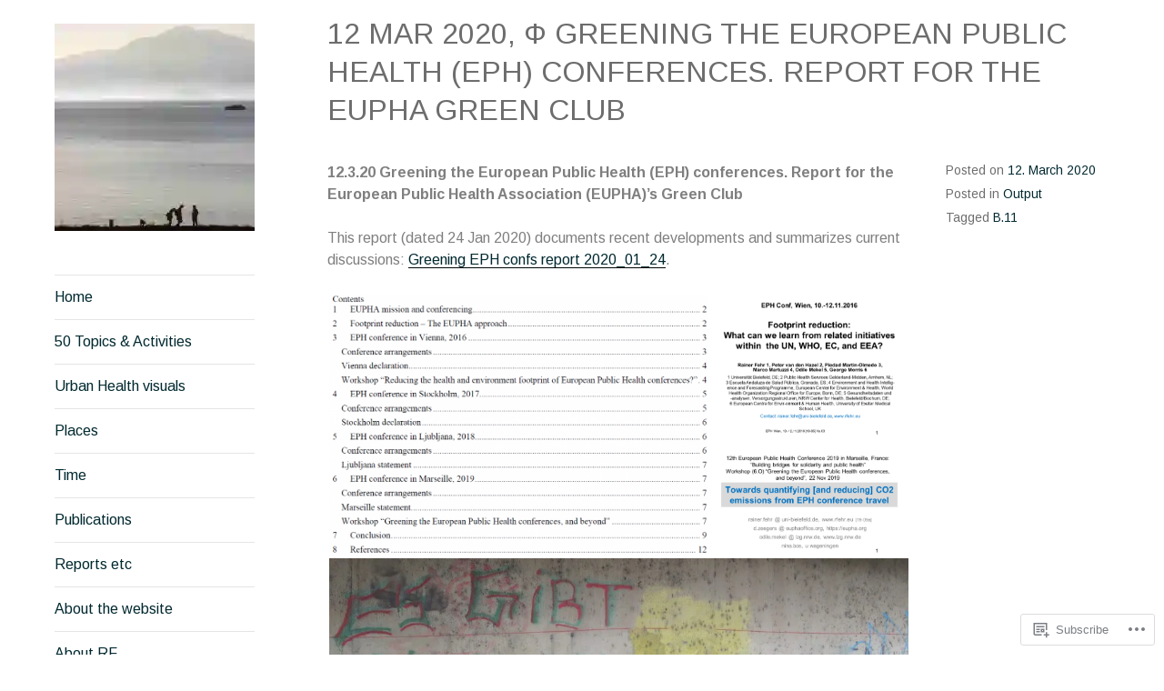

--- FILE ---
content_type: text/html; charset=UTF-8
request_url: https://rfehr.eu/2020/03/12/12-mar-2020-%CF%86-greening-the-european-public-health-eph-conferences-report-for-the-eupha-green-club/
body_size: 26538
content:
<!DOCTYPE html>
<html lang="en">
<head>
<meta charset="UTF-8">
<meta name="viewport" content="width=device-width, initial-scale=1">
<link rel="profile" href="http://gmpg.org/xfn/11">
<link rel="pingback" href="https://rfehr.eu/xmlrpc.php">

<title>12 Mar 2020, Φ Greening the European Public Health (EPH) conferences. Report for the EUPHA Green Club &#8211; Human ecology and health</title>
<script type="text/javascript">
  WebFontConfig = {"google":{"families":["Arimo:r:latin,latin-ext","Arimo:r,i,b,bi:latin,latin-ext"]},"api_url":"https:\/\/fonts-api.wp.com\/css"};
  (function() {
    var wf = document.createElement('script');
    wf.src = '/wp-content/plugins/custom-fonts/js/webfont.js';
    wf.type = 'text/javascript';
    wf.async = 'true';
    var s = document.getElementsByTagName('script')[0];
    s.parentNode.insertBefore(wf, s);
	})();
</script><style id="jetpack-custom-fonts-css">.wf-active body, .wf-active button, .wf-active input, .wf-active select, .wf-active textarea{font-family:"Arimo",sans-serif}.wf-active button, .wf-active input[type="button"], .wf-active input[type="reset"], .wf-active input[type="submit"], .wf-active #infinite-handle span{font-family:"Arimo",sans-serif}.wf-active .comment-reply-link{font-family:"Arimo",sans-serif}.wf-active h1, .wf-active h2, .wf-active h3, .wf-active h4, .wf-active h5, .wf-active h6{font-family:"Arimo",sans-serif;font-weight:400;font-style:normal}.wf-active h1{font-style:normal;font-weight:400}.wf-active h2{font-style:normal;font-weight:400}.wf-active h3{font-style:normal;font-weight:400}.wf-active h4{font-style:normal;font-weight:400}.wf-active h5{font-style:normal;font-weight:400}.wf-active h6{font-style:normal;font-weight:400}.wf-active .site-title{font-style:normal;font-weight:400}.wf-active .page-title, .wf-active .entry-title{font-style:normal;font-weight:400}.wf-active .comments-title, .wf-active .comment-reply-title{font-style:normal;font-weight:400}.wf-active .widget-title{font-style:normal;font-weight:400}</style>
<meta name='robots' content='max-image-preview:large' />

<!-- Async WordPress.com Remote Login -->
<script id="wpcom_remote_login_js">
var wpcom_remote_login_extra_auth = '';
function wpcom_remote_login_remove_dom_node_id( element_id ) {
	var dom_node = document.getElementById( element_id );
	if ( dom_node ) { dom_node.parentNode.removeChild( dom_node ); }
}
function wpcom_remote_login_remove_dom_node_classes( class_name ) {
	var dom_nodes = document.querySelectorAll( '.' + class_name );
	for ( var i = 0; i < dom_nodes.length; i++ ) {
		dom_nodes[ i ].parentNode.removeChild( dom_nodes[ i ] );
	}
}
function wpcom_remote_login_final_cleanup() {
	wpcom_remote_login_remove_dom_node_classes( "wpcom_remote_login_msg" );
	wpcom_remote_login_remove_dom_node_id( "wpcom_remote_login_key" );
	wpcom_remote_login_remove_dom_node_id( "wpcom_remote_login_validate" );
	wpcom_remote_login_remove_dom_node_id( "wpcom_remote_login_js" );
	wpcom_remote_login_remove_dom_node_id( "wpcom_request_access_iframe" );
	wpcom_remote_login_remove_dom_node_id( "wpcom_request_access_styles" );
}

// Watch for messages back from the remote login
window.addEventListener( "message", function( e ) {
	if ( e.origin === "https://r-login.wordpress.com" ) {
		var data = {};
		try {
			data = JSON.parse( e.data );
		} catch( e ) {
			wpcom_remote_login_final_cleanup();
			return;
		}

		if ( data.msg === 'LOGIN' ) {
			// Clean up the login check iframe
			wpcom_remote_login_remove_dom_node_id( "wpcom_remote_login_key" );

			var id_regex = new RegExp( /^[0-9]+$/ );
			var token_regex = new RegExp( /^.*|.*|.*$/ );
			if (
				token_regex.test( data.token )
				&& id_regex.test( data.wpcomid )
			) {
				// We have everything we need to ask for a login
				var script = document.createElement( "script" );
				script.setAttribute( "id", "wpcom_remote_login_validate" );
				script.src = '/remote-login.php?wpcom_remote_login=validate'
					+ '&wpcomid=' + data.wpcomid
					+ '&token=' + encodeURIComponent( data.token )
					+ '&host=' + window.location.protocol
					+ '//' + window.location.hostname
					+ '&postid=16706'
					+ '&is_singular=1';
				document.body.appendChild( script );
			}

			return;
		}

		// Safari ITP, not logged in, so redirect
		if ( data.msg === 'LOGIN-REDIRECT' ) {
			window.location = 'https://wordpress.com/log-in?redirect_to=' + window.location.href;
			return;
		}

		// Safari ITP, storage access failed, remove the request
		if ( data.msg === 'LOGIN-REMOVE' ) {
			var css_zap = 'html { -webkit-transition: margin-top 1s; transition: margin-top 1s; } /* 9001 */ html { margin-top: 0 !important; } * html body { margin-top: 0 !important; } @media screen and ( max-width: 782px ) { html { margin-top: 0 !important; } * html body { margin-top: 0 !important; } }';
			var style_zap = document.createElement( 'style' );
			style_zap.type = 'text/css';
			style_zap.appendChild( document.createTextNode( css_zap ) );
			document.body.appendChild( style_zap );

			var e = document.getElementById( 'wpcom_request_access_iframe' );
			e.parentNode.removeChild( e );

			document.cookie = 'wordpress_com_login_access=denied; path=/; max-age=31536000';

			return;
		}

		// Safari ITP
		if ( data.msg === 'REQUEST_ACCESS' ) {
			console.log( 'request access: safari' );

			// Check ITP iframe enable/disable knob
			if ( wpcom_remote_login_extra_auth !== 'safari_itp_iframe' ) {
				return;
			}

			// If we are in a "private window" there is no ITP.
			var private_window = false;
			try {
				var opendb = window.openDatabase( null, null, null, null );
			} catch( e ) {
				private_window = true;
			}

			if ( private_window ) {
				console.log( 'private window' );
				return;
			}

			var iframe = document.createElement( 'iframe' );
			iframe.id = 'wpcom_request_access_iframe';
			iframe.setAttribute( 'scrolling', 'no' );
			iframe.setAttribute( 'sandbox', 'allow-storage-access-by-user-activation allow-scripts allow-same-origin allow-top-navigation-by-user-activation' );
			iframe.src = 'https://r-login.wordpress.com/remote-login.php?wpcom_remote_login=request_access&origin=' + encodeURIComponent( data.origin ) + '&wpcomid=' + encodeURIComponent( data.wpcomid );

			var css = 'html { -webkit-transition: margin-top 1s; transition: margin-top 1s; } /* 9001 */ html { margin-top: 46px !important; } * html body { margin-top: 46px !important; } @media screen and ( max-width: 660px ) { html { margin-top: 71px !important; } * html body { margin-top: 71px !important; } #wpcom_request_access_iframe { display: block; height: 71px !important; } } #wpcom_request_access_iframe { border: 0px; height: 46px; position: fixed; top: 0; left: 0; width: 100%; min-width: 100%; z-index: 99999; background: #23282d; } ';

			var style = document.createElement( 'style' );
			style.type = 'text/css';
			style.id = 'wpcom_request_access_styles';
			style.appendChild( document.createTextNode( css ) );
			document.body.appendChild( style );

			document.body.appendChild( iframe );
		}

		if ( data.msg === 'DONE' ) {
			wpcom_remote_login_final_cleanup();
		}
	}
}, false );

// Inject the remote login iframe after the page has had a chance to load
// more critical resources
window.addEventListener( "DOMContentLoaded", function( e ) {
	var iframe = document.createElement( "iframe" );
	iframe.style.display = "none";
	iframe.setAttribute( "scrolling", "no" );
	iframe.setAttribute( "id", "wpcom_remote_login_key" );
	iframe.src = "https://r-login.wordpress.com/remote-login.php"
		+ "?wpcom_remote_login=key"
		+ "&origin=aHR0cHM6Ly9yZmVoci5ldQ%3D%3D"
		+ "&wpcomid=101455301"
		+ "&time=" + Math.floor( Date.now() / 1000 );
	document.body.appendChild( iframe );
}, false );
</script>
<link rel='dns-prefetch' href='//s0.wp.com' />
<link rel="alternate" type="application/rss+xml" title="Human ecology and health &raquo; Feed" href="https://rfehr.eu/feed/" />
<link rel="alternate" type="application/rss+xml" title="Human ecology and health &raquo; Comments Feed" href="https://rfehr.eu/comments/feed/" />
	<script type="text/javascript">
		/* <![CDATA[ */
		function addLoadEvent(func) {
			var oldonload = window.onload;
			if (typeof window.onload != 'function') {
				window.onload = func;
			} else {
				window.onload = function () {
					oldonload();
					func();
				}
			}
		}
		/* ]]> */
	</script>
	<link crossorigin='anonymous' rel='stylesheet' id='all-css-0-1' href='/wp-content/mu-plugins/jetpack-plugin/sun/modules/related-posts/related-posts.css?m=1753279645i&cssminify=yes' type='text/css' media='all' />
<style id='wp-emoji-styles-inline-css'>

	img.wp-smiley, img.emoji {
		display: inline !important;
		border: none !important;
		box-shadow: none !important;
		height: 1em !important;
		width: 1em !important;
		margin: 0 0.07em !important;
		vertical-align: -0.1em !important;
		background: none !important;
		padding: 0 !important;
	}
/*# sourceURL=wp-emoji-styles-inline-css */
</style>
<link crossorigin='anonymous' rel='stylesheet' id='all-css-2-1' href='/wp-content/plugins/gutenberg-core/v22.2.0/build/styles/block-library/style.css?m=1764855221i&cssminify=yes' type='text/css' media='all' />
<style id='wp-block-library-inline-css'>
.has-text-align-justify {
	text-align:justify;
}
.has-text-align-justify{text-align:justify;}

/*# sourceURL=wp-block-library-inline-css */
</style><style id='global-styles-inline-css'>
:root{--wp--preset--aspect-ratio--square: 1;--wp--preset--aspect-ratio--4-3: 4/3;--wp--preset--aspect-ratio--3-4: 3/4;--wp--preset--aspect-ratio--3-2: 3/2;--wp--preset--aspect-ratio--2-3: 2/3;--wp--preset--aspect-ratio--16-9: 16/9;--wp--preset--aspect-ratio--9-16: 9/16;--wp--preset--color--black: #000000;--wp--preset--color--cyan-bluish-gray: #abb8c3;--wp--preset--color--white: #ffffff;--wp--preset--color--pale-pink: #f78da7;--wp--preset--color--vivid-red: #cf2e2e;--wp--preset--color--luminous-vivid-orange: #ff6900;--wp--preset--color--luminous-vivid-amber: #fcb900;--wp--preset--color--light-green-cyan: #7bdcb5;--wp--preset--color--vivid-green-cyan: #00d084;--wp--preset--color--pale-cyan-blue: #8ed1fc;--wp--preset--color--vivid-cyan-blue: #0693e3;--wp--preset--color--vivid-purple: #9b51e0;--wp--preset--gradient--vivid-cyan-blue-to-vivid-purple: linear-gradient(135deg,rgb(6,147,227) 0%,rgb(155,81,224) 100%);--wp--preset--gradient--light-green-cyan-to-vivid-green-cyan: linear-gradient(135deg,rgb(122,220,180) 0%,rgb(0,208,130) 100%);--wp--preset--gradient--luminous-vivid-amber-to-luminous-vivid-orange: linear-gradient(135deg,rgb(252,185,0) 0%,rgb(255,105,0) 100%);--wp--preset--gradient--luminous-vivid-orange-to-vivid-red: linear-gradient(135deg,rgb(255,105,0) 0%,rgb(207,46,46) 100%);--wp--preset--gradient--very-light-gray-to-cyan-bluish-gray: linear-gradient(135deg,rgb(238,238,238) 0%,rgb(169,184,195) 100%);--wp--preset--gradient--cool-to-warm-spectrum: linear-gradient(135deg,rgb(74,234,220) 0%,rgb(151,120,209) 20%,rgb(207,42,186) 40%,rgb(238,44,130) 60%,rgb(251,105,98) 80%,rgb(254,248,76) 100%);--wp--preset--gradient--blush-light-purple: linear-gradient(135deg,rgb(255,206,236) 0%,rgb(152,150,240) 100%);--wp--preset--gradient--blush-bordeaux: linear-gradient(135deg,rgb(254,205,165) 0%,rgb(254,45,45) 50%,rgb(107,0,62) 100%);--wp--preset--gradient--luminous-dusk: linear-gradient(135deg,rgb(255,203,112) 0%,rgb(199,81,192) 50%,rgb(65,88,208) 100%);--wp--preset--gradient--pale-ocean: linear-gradient(135deg,rgb(255,245,203) 0%,rgb(182,227,212) 50%,rgb(51,167,181) 100%);--wp--preset--gradient--electric-grass: linear-gradient(135deg,rgb(202,248,128) 0%,rgb(113,206,126) 100%);--wp--preset--gradient--midnight: linear-gradient(135deg,rgb(2,3,129) 0%,rgb(40,116,252) 100%);--wp--preset--font-size--small: 13px;--wp--preset--font-size--medium: 20px;--wp--preset--font-size--large: 36px;--wp--preset--font-size--x-large: 42px;--wp--preset--font-family--albert-sans: 'Albert Sans', sans-serif;--wp--preset--font-family--alegreya: Alegreya, serif;--wp--preset--font-family--arvo: Arvo, serif;--wp--preset--font-family--bodoni-moda: 'Bodoni Moda', serif;--wp--preset--font-family--bricolage-grotesque: 'Bricolage Grotesque', sans-serif;--wp--preset--font-family--cabin: Cabin, sans-serif;--wp--preset--font-family--chivo: Chivo, sans-serif;--wp--preset--font-family--commissioner: Commissioner, sans-serif;--wp--preset--font-family--cormorant: Cormorant, serif;--wp--preset--font-family--courier-prime: 'Courier Prime', monospace;--wp--preset--font-family--crimson-pro: 'Crimson Pro', serif;--wp--preset--font-family--dm-mono: 'DM Mono', monospace;--wp--preset--font-family--dm-sans: 'DM Sans', sans-serif;--wp--preset--font-family--dm-serif-display: 'DM Serif Display', serif;--wp--preset--font-family--domine: Domine, serif;--wp--preset--font-family--eb-garamond: 'EB Garamond', serif;--wp--preset--font-family--epilogue: Epilogue, sans-serif;--wp--preset--font-family--fahkwang: Fahkwang, sans-serif;--wp--preset--font-family--figtree: Figtree, sans-serif;--wp--preset--font-family--fira-sans: 'Fira Sans', sans-serif;--wp--preset--font-family--fjalla-one: 'Fjalla One', sans-serif;--wp--preset--font-family--fraunces: Fraunces, serif;--wp--preset--font-family--gabarito: Gabarito, system-ui;--wp--preset--font-family--ibm-plex-mono: 'IBM Plex Mono', monospace;--wp--preset--font-family--ibm-plex-sans: 'IBM Plex Sans', sans-serif;--wp--preset--font-family--ibarra-real-nova: 'Ibarra Real Nova', serif;--wp--preset--font-family--instrument-serif: 'Instrument Serif', serif;--wp--preset--font-family--inter: Inter, sans-serif;--wp--preset--font-family--josefin-sans: 'Josefin Sans', sans-serif;--wp--preset--font-family--jost: Jost, sans-serif;--wp--preset--font-family--libre-baskerville: 'Libre Baskerville', serif;--wp--preset--font-family--libre-franklin: 'Libre Franklin', sans-serif;--wp--preset--font-family--literata: Literata, serif;--wp--preset--font-family--lora: Lora, serif;--wp--preset--font-family--merriweather: Merriweather, serif;--wp--preset--font-family--montserrat: Montserrat, sans-serif;--wp--preset--font-family--newsreader: Newsreader, serif;--wp--preset--font-family--noto-sans-mono: 'Noto Sans Mono', sans-serif;--wp--preset--font-family--nunito: Nunito, sans-serif;--wp--preset--font-family--open-sans: 'Open Sans', sans-serif;--wp--preset--font-family--overpass: Overpass, sans-serif;--wp--preset--font-family--pt-serif: 'PT Serif', serif;--wp--preset--font-family--petrona: Petrona, serif;--wp--preset--font-family--piazzolla: Piazzolla, serif;--wp--preset--font-family--playfair-display: 'Playfair Display', serif;--wp--preset--font-family--plus-jakarta-sans: 'Plus Jakarta Sans', sans-serif;--wp--preset--font-family--poppins: Poppins, sans-serif;--wp--preset--font-family--raleway: Raleway, sans-serif;--wp--preset--font-family--roboto: Roboto, sans-serif;--wp--preset--font-family--roboto-slab: 'Roboto Slab', serif;--wp--preset--font-family--rubik: Rubik, sans-serif;--wp--preset--font-family--rufina: Rufina, serif;--wp--preset--font-family--sora: Sora, sans-serif;--wp--preset--font-family--source-sans-3: 'Source Sans 3', sans-serif;--wp--preset--font-family--source-serif-4: 'Source Serif 4', serif;--wp--preset--font-family--space-mono: 'Space Mono', monospace;--wp--preset--font-family--syne: Syne, sans-serif;--wp--preset--font-family--texturina: Texturina, serif;--wp--preset--font-family--urbanist: Urbanist, sans-serif;--wp--preset--font-family--work-sans: 'Work Sans', sans-serif;--wp--preset--spacing--20: 0.44rem;--wp--preset--spacing--30: 0.67rem;--wp--preset--spacing--40: 1rem;--wp--preset--spacing--50: 1.5rem;--wp--preset--spacing--60: 2.25rem;--wp--preset--spacing--70: 3.38rem;--wp--preset--spacing--80: 5.06rem;--wp--preset--shadow--natural: 6px 6px 9px rgba(0, 0, 0, 0.2);--wp--preset--shadow--deep: 12px 12px 50px rgba(0, 0, 0, 0.4);--wp--preset--shadow--sharp: 6px 6px 0px rgba(0, 0, 0, 0.2);--wp--preset--shadow--outlined: 6px 6px 0px -3px rgb(255, 255, 255), 6px 6px rgb(0, 0, 0);--wp--preset--shadow--crisp: 6px 6px 0px rgb(0, 0, 0);}:where(.is-layout-flex){gap: 0.5em;}:where(.is-layout-grid){gap: 0.5em;}body .is-layout-flex{display: flex;}.is-layout-flex{flex-wrap: wrap;align-items: center;}.is-layout-flex > :is(*, div){margin: 0;}body .is-layout-grid{display: grid;}.is-layout-grid > :is(*, div){margin: 0;}:where(.wp-block-columns.is-layout-flex){gap: 2em;}:where(.wp-block-columns.is-layout-grid){gap: 2em;}:where(.wp-block-post-template.is-layout-flex){gap: 1.25em;}:where(.wp-block-post-template.is-layout-grid){gap: 1.25em;}.has-black-color{color: var(--wp--preset--color--black) !important;}.has-cyan-bluish-gray-color{color: var(--wp--preset--color--cyan-bluish-gray) !important;}.has-white-color{color: var(--wp--preset--color--white) !important;}.has-pale-pink-color{color: var(--wp--preset--color--pale-pink) !important;}.has-vivid-red-color{color: var(--wp--preset--color--vivid-red) !important;}.has-luminous-vivid-orange-color{color: var(--wp--preset--color--luminous-vivid-orange) !important;}.has-luminous-vivid-amber-color{color: var(--wp--preset--color--luminous-vivid-amber) !important;}.has-light-green-cyan-color{color: var(--wp--preset--color--light-green-cyan) !important;}.has-vivid-green-cyan-color{color: var(--wp--preset--color--vivid-green-cyan) !important;}.has-pale-cyan-blue-color{color: var(--wp--preset--color--pale-cyan-blue) !important;}.has-vivid-cyan-blue-color{color: var(--wp--preset--color--vivid-cyan-blue) !important;}.has-vivid-purple-color{color: var(--wp--preset--color--vivid-purple) !important;}.has-black-background-color{background-color: var(--wp--preset--color--black) !important;}.has-cyan-bluish-gray-background-color{background-color: var(--wp--preset--color--cyan-bluish-gray) !important;}.has-white-background-color{background-color: var(--wp--preset--color--white) !important;}.has-pale-pink-background-color{background-color: var(--wp--preset--color--pale-pink) !important;}.has-vivid-red-background-color{background-color: var(--wp--preset--color--vivid-red) !important;}.has-luminous-vivid-orange-background-color{background-color: var(--wp--preset--color--luminous-vivid-orange) !important;}.has-luminous-vivid-amber-background-color{background-color: var(--wp--preset--color--luminous-vivid-amber) !important;}.has-light-green-cyan-background-color{background-color: var(--wp--preset--color--light-green-cyan) !important;}.has-vivid-green-cyan-background-color{background-color: var(--wp--preset--color--vivid-green-cyan) !important;}.has-pale-cyan-blue-background-color{background-color: var(--wp--preset--color--pale-cyan-blue) !important;}.has-vivid-cyan-blue-background-color{background-color: var(--wp--preset--color--vivid-cyan-blue) !important;}.has-vivid-purple-background-color{background-color: var(--wp--preset--color--vivid-purple) !important;}.has-black-border-color{border-color: var(--wp--preset--color--black) !important;}.has-cyan-bluish-gray-border-color{border-color: var(--wp--preset--color--cyan-bluish-gray) !important;}.has-white-border-color{border-color: var(--wp--preset--color--white) !important;}.has-pale-pink-border-color{border-color: var(--wp--preset--color--pale-pink) !important;}.has-vivid-red-border-color{border-color: var(--wp--preset--color--vivid-red) !important;}.has-luminous-vivid-orange-border-color{border-color: var(--wp--preset--color--luminous-vivid-orange) !important;}.has-luminous-vivid-amber-border-color{border-color: var(--wp--preset--color--luminous-vivid-amber) !important;}.has-light-green-cyan-border-color{border-color: var(--wp--preset--color--light-green-cyan) !important;}.has-vivid-green-cyan-border-color{border-color: var(--wp--preset--color--vivid-green-cyan) !important;}.has-pale-cyan-blue-border-color{border-color: var(--wp--preset--color--pale-cyan-blue) !important;}.has-vivid-cyan-blue-border-color{border-color: var(--wp--preset--color--vivid-cyan-blue) !important;}.has-vivid-purple-border-color{border-color: var(--wp--preset--color--vivid-purple) !important;}.has-vivid-cyan-blue-to-vivid-purple-gradient-background{background: var(--wp--preset--gradient--vivid-cyan-blue-to-vivid-purple) !important;}.has-light-green-cyan-to-vivid-green-cyan-gradient-background{background: var(--wp--preset--gradient--light-green-cyan-to-vivid-green-cyan) !important;}.has-luminous-vivid-amber-to-luminous-vivid-orange-gradient-background{background: var(--wp--preset--gradient--luminous-vivid-amber-to-luminous-vivid-orange) !important;}.has-luminous-vivid-orange-to-vivid-red-gradient-background{background: var(--wp--preset--gradient--luminous-vivid-orange-to-vivid-red) !important;}.has-very-light-gray-to-cyan-bluish-gray-gradient-background{background: var(--wp--preset--gradient--very-light-gray-to-cyan-bluish-gray) !important;}.has-cool-to-warm-spectrum-gradient-background{background: var(--wp--preset--gradient--cool-to-warm-spectrum) !important;}.has-blush-light-purple-gradient-background{background: var(--wp--preset--gradient--blush-light-purple) !important;}.has-blush-bordeaux-gradient-background{background: var(--wp--preset--gradient--blush-bordeaux) !important;}.has-luminous-dusk-gradient-background{background: var(--wp--preset--gradient--luminous-dusk) !important;}.has-pale-ocean-gradient-background{background: var(--wp--preset--gradient--pale-ocean) !important;}.has-electric-grass-gradient-background{background: var(--wp--preset--gradient--electric-grass) !important;}.has-midnight-gradient-background{background: var(--wp--preset--gradient--midnight) !important;}.has-small-font-size{font-size: var(--wp--preset--font-size--small) !important;}.has-medium-font-size{font-size: var(--wp--preset--font-size--medium) !important;}.has-large-font-size{font-size: var(--wp--preset--font-size--large) !important;}.has-x-large-font-size{font-size: var(--wp--preset--font-size--x-large) !important;}.has-albert-sans-font-family{font-family: var(--wp--preset--font-family--albert-sans) !important;}.has-alegreya-font-family{font-family: var(--wp--preset--font-family--alegreya) !important;}.has-arvo-font-family{font-family: var(--wp--preset--font-family--arvo) !important;}.has-bodoni-moda-font-family{font-family: var(--wp--preset--font-family--bodoni-moda) !important;}.has-bricolage-grotesque-font-family{font-family: var(--wp--preset--font-family--bricolage-grotesque) !important;}.has-cabin-font-family{font-family: var(--wp--preset--font-family--cabin) !important;}.has-chivo-font-family{font-family: var(--wp--preset--font-family--chivo) !important;}.has-commissioner-font-family{font-family: var(--wp--preset--font-family--commissioner) !important;}.has-cormorant-font-family{font-family: var(--wp--preset--font-family--cormorant) !important;}.has-courier-prime-font-family{font-family: var(--wp--preset--font-family--courier-prime) !important;}.has-crimson-pro-font-family{font-family: var(--wp--preset--font-family--crimson-pro) !important;}.has-dm-mono-font-family{font-family: var(--wp--preset--font-family--dm-mono) !important;}.has-dm-sans-font-family{font-family: var(--wp--preset--font-family--dm-sans) !important;}.has-dm-serif-display-font-family{font-family: var(--wp--preset--font-family--dm-serif-display) !important;}.has-domine-font-family{font-family: var(--wp--preset--font-family--domine) !important;}.has-eb-garamond-font-family{font-family: var(--wp--preset--font-family--eb-garamond) !important;}.has-epilogue-font-family{font-family: var(--wp--preset--font-family--epilogue) !important;}.has-fahkwang-font-family{font-family: var(--wp--preset--font-family--fahkwang) !important;}.has-figtree-font-family{font-family: var(--wp--preset--font-family--figtree) !important;}.has-fira-sans-font-family{font-family: var(--wp--preset--font-family--fira-sans) !important;}.has-fjalla-one-font-family{font-family: var(--wp--preset--font-family--fjalla-one) !important;}.has-fraunces-font-family{font-family: var(--wp--preset--font-family--fraunces) !important;}.has-gabarito-font-family{font-family: var(--wp--preset--font-family--gabarito) !important;}.has-ibm-plex-mono-font-family{font-family: var(--wp--preset--font-family--ibm-plex-mono) !important;}.has-ibm-plex-sans-font-family{font-family: var(--wp--preset--font-family--ibm-plex-sans) !important;}.has-ibarra-real-nova-font-family{font-family: var(--wp--preset--font-family--ibarra-real-nova) !important;}.has-instrument-serif-font-family{font-family: var(--wp--preset--font-family--instrument-serif) !important;}.has-inter-font-family{font-family: var(--wp--preset--font-family--inter) !important;}.has-josefin-sans-font-family{font-family: var(--wp--preset--font-family--josefin-sans) !important;}.has-jost-font-family{font-family: var(--wp--preset--font-family--jost) !important;}.has-libre-baskerville-font-family{font-family: var(--wp--preset--font-family--libre-baskerville) !important;}.has-libre-franklin-font-family{font-family: var(--wp--preset--font-family--libre-franklin) !important;}.has-literata-font-family{font-family: var(--wp--preset--font-family--literata) !important;}.has-lora-font-family{font-family: var(--wp--preset--font-family--lora) !important;}.has-merriweather-font-family{font-family: var(--wp--preset--font-family--merriweather) !important;}.has-montserrat-font-family{font-family: var(--wp--preset--font-family--montserrat) !important;}.has-newsreader-font-family{font-family: var(--wp--preset--font-family--newsreader) !important;}.has-noto-sans-mono-font-family{font-family: var(--wp--preset--font-family--noto-sans-mono) !important;}.has-nunito-font-family{font-family: var(--wp--preset--font-family--nunito) !important;}.has-open-sans-font-family{font-family: var(--wp--preset--font-family--open-sans) !important;}.has-overpass-font-family{font-family: var(--wp--preset--font-family--overpass) !important;}.has-pt-serif-font-family{font-family: var(--wp--preset--font-family--pt-serif) !important;}.has-petrona-font-family{font-family: var(--wp--preset--font-family--petrona) !important;}.has-piazzolla-font-family{font-family: var(--wp--preset--font-family--piazzolla) !important;}.has-playfair-display-font-family{font-family: var(--wp--preset--font-family--playfair-display) !important;}.has-plus-jakarta-sans-font-family{font-family: var(--wp--preset--font-family--plus-jakarta-sans) !important;}.has-poppins-font-family{font-family: var(--wp--preset--font-family--poppins) !important;}.has-raleway-font-family{font-family: var(--wp--preset--font-family--raleway) !important;}.has-roboto-font-family{font-family: var(--wp--preset--font-family--roboto) !important;}.has-roboto-slab-font-family{font-family: var(--wp--preset--font-family--roboto-slab) !important;}.has-rubik-font-family{font-family: var(--wp--preset--font-family--rubik) !important;}.has-rufina-font-family{font-family: var(--wp--preset--font-family--rufina) !important;}.has-sora-font-family{font-family: var(--wp--preset--font-family--sora) !important;}.has-source-sans-3-font-family{font-family: var(--wp--preset--font-family--source-sans-3) !important;}.has-source-serif-4-font-family{font-family: var(--wp--preset--font-family--source-serif-4) !important;}.has-space-mono-font-family{font-family: var(--wp--preset--font-family--space-mono) !important;}.has-syne-font-family{font-family: var(--wp--preset--font-family--syne) !important;}.has-texturina-font-family{font-family: var(--wp--preset--font-family--texturina) !important;}.has-urbanist-font-family{font-family: var(--wp--preset--font-family--urbanist) !important;}.has-work-sans-font-family{font-family: var(--wp--preset--font-family--work-sans) !important;}
/*# sourceURL=global-styles-inline-css */
</style>

<style id='classic-theme-styles-inline-css'>
/*! This file is auto-generated */
.wp-block-button__link{color:#fff;background-color:#32373c;border-radius:9999px;box-shadow:none;text-decoration:none;padding:calc(.667em + 2px) calc(1.333em + 2px);font-size:1.125em}.wp-block-file__button{background:#32373c;color:#fff;text-decoration:none}
/*# sourceURL=/wp-includes/css/classic-themes.min.css */
</style>
<link crossorigin='anonymous' rel='stylesheet' id='all-css-4-1' href='/_static/??-eJyFj0sOwjAMRC9EsPiUigXiKCgJJqTNT3GiitvjFhYgqrKxPNY8jw1DEjqGgqGAryK5amwg0DEjz32SBdjh8WolOvRsW2uiFcxjQ2JGKJUyEgmu3lYvyp1B+uFeY0hVgXKSeqDycLi0vsOSpO7fGqgGuNigwWDAbBmg+fZ/9LhlihfTC0tHZFQuGm4NsOtDLkEGo3BRy2Jj+BLi5qTNI3r2p03b7Lbt8bBvuif585lR&cssminify=yes' type='text/css' media='all' />
<link crossorigin='anonymous' rel='stylesheet' id='print-css-5-1' href='/wp-content/mu-plugins/global-print/global-print.css?m=1465851035i&cssminify=yes' type='text/css' media='print' />
<style id='jetpack-global-styles-frontend-style-inline-css'>
:root { --font-headings: unset; --font-base: unset; --font-headings-default: -apple-system,BlinkMacSystemFont,"Segoe UI",Roboto,Oxygen-Sans,Ubuntu,Cantarell,"Helvetica Neue",sans-serif; --font-base-default: -apple-system,BlinkMacSystemFont,"Segoe UI",Roboto,Oxygen-Sans,Ubuntu,Cantarell,"Helvetica Neue",sans-serif;}
/*# sourceURL=jetpack-global-styles-frontend-style-inline-css */
</style>
<link crossorigin='anonymous' rel='stylesheet' id='all-css-8-1' href='/wp-content/themes/h4/global.css?m=1420737423i&cssminify=yes' type='text/css' media='all' />
<script type="text/javascript" id="jetpack_related-posts-js-extra">
/* <![CDATA[ */
var related_posts_js_options = {"post_heading":"h4"};
//# sourceURL=jetpack_related-posts-js-extra
/* ]]> */
</script>
<script type="text/javascript" id="wpcom-actionbar-placeholder-js-extra">
/* <![CDATA[ */
var actionbardata = {"siteID":"101455301","postID":"16706","siteURL":"https://rfehr.eu","xhrURL":"https://rfehr.eu/wp-admin/admin-ajax.php","nonce":"6dfe660a43","isLoggedIn":"","statusMessage":"","subsEmailDefault":"instantly","proxyScriptUrl":"https://s0.wp.com/wp-content/js/wpcom-proxy-request.js?m=1513050504i&amp;ver=20211021","shortlink":"https://wp.me/p6RH9P-4ls","i18n":{"followedText":"New posts from this site will now appear in your \u003Ca href=\"https://wordpress.com/reader\"\u003EReader\u003C/a\u003E","foldBar":"Collapse this bar","unfoldBar":"Expand this bar","shortLinkCopied":"Shortlink copied to clipboard."}};
//# sourceURL=wpcom-actionbar-placeholder-js-extra
/* ]]> */
</script>
<script type="text/javascript" id="jetpack-mu-wpcom-settings-js-before">
/* <![CDATA[ */
var JETPACK_MU_WPCOM_SETTINGS = {"assetsUrl":"https://s0.wp.com/wp-content/mu-plugins/jetpack-mu-wpcom-plugin/sun/jetpack_vendor/automattic/jetpack-mu-wpcom/src/build/"};
//# sourceURL=jetpack-mu-wpcom-settings-js-before
/* ]]> */
</script>
<script crossorigin='anonymous' type='text/javascript'  src='/_static/??-eJx1jcEOwiAQRH9IunJo2ovxU0yFTQPCguyS2r8XE0zqwdNkMi9vYMvKJBIkgVhVDnV1xOBR8mIevQNXgpsjA/fqgoWCYRG0KicW/m1DdDR4PsHB6xsTROWSXvt3a7JQLfJn9M+KZe9xFPyFVHRraacdvsaLnsbxrPU0z/4NC+ROAA=='></script>
<script type="text/javascript" id="rlt-proxy-js-after">
/* <![CDATA[ */
	rltInitialize( {"token":null,"iframeOrigins":["https:\/\/widgets.wp.com"]} );
//# sourceURL=rlt-proxy-js-after
/* ]]> */
</script>
<link rel="EditURI" type="application/rsd+xml" title="RSD" href="https://rfehrdoteu.wordpress.com/xmlrpc.php?rsd" />
<meta name="generator" content="WordPress.com" />
<link rel="canonical" href="https://rfehr.eu/2020/03/12/12-mar-2020-%cf%86-greening-the-european-public-health-eph-conferences-report-for-the-eupha-green-club/" />
<link rel='shortlink' href='https://wp.me/p6RH9P-4ls' />
<link rel="alternate" type="application/json+oembed" href="https://public-api.wordpress.com/oembed/?format=json&amp;url=https%3A%2F%2Frfehr.eu%2F2020%2F03%2F12%2F12-mar-2020-%25cf%2586-greening-the-european-public-health-eph-conferences-report-for-the-eupha-green-club%2F&amp;for=wpcom-auto-discovery" /><link rel="alternate" type="application/xml+oembed" href="https://public-api.wordpress.com/oembed/?format=xml&amp;url=https%3A%2F%2Frfehr.eu%2F2020%2F03%2F12%2F12-mar-2020-%25cf%2586-greening-the-european-public-health-eph-conferences-report-for-the-eupha-green-club%2F&amp;for=wpcom-auto-discovery" />
<!-- Jetpack Open Graph Tags -->
<meta property="og:type" content="article" />
<meta property="og:title" content="12 Mar 2020, Φ Greening the European Public Health (EPH) conferences. Report for the EUPHA Green Club" />
<meta property="og:url" content="https://rfehr.eu/2020/03/12/12-mar-2020-%cf%86-greening-the-european-public-health-eph-conferences-report-for-the-eupha-green-club/" />
<meta property="og:description" content="12.3.20 Greening the European Public Health (EPH) conferences. Report for the European Public Health Association (EUPHA)’s Green Club This report (dated 24 Jan 2020) documents recent developments a…" />
<meta property="article:published_time" content="2020-03-12T12:00:33+00:00" />
<meta property="article:modified_time" content="2024-02-19T22:47:41+00:00" />
<meta property="og:site_name" content="Human ecology and health" />
<meta property="og:image" content="https://rfehr.eu/wp-content/uploads/2020/03/19_21-greening-report-toc-e1584029288685.png" />
<meta property="og:image:secure_url" content="https://i0.wp.com/rfehr.eu/wp-content/uploads/2020/03/19_21-greening-report-toc-e1584029288685.png?ssl=1" />
<meta property="og:image" content="https://rfehr.eu/wp-content/uploads/2020/03/16_05-slide01.png" />
<meta property="og:image:secure_url" content="https://i0.wp.com/rfehr.eu/wp-content/uploads/2020/03/16_05-slide01.png?ssl=1" />
<meta property="og:image" content="https://rfehr.eu/wp-content/uploads/2020/03/19_09e-slide01.png" />
<meta property="og:image:secure_url" content="https://i0.wp.com/rfehr.eu/wp-content/uploads/2020/03/19_09e-slide01.png?ssl=1" />
<meta property="og:image" content="https://rfehr.eu/wp-content/uploads/2016/11/img_7976-e1479197843602.jpg" />
<meta property="og:image:secure_url" content="https://i0.wp.com/rfehr.eu/wp-content/uploads/2016/11/img_7976-e1479197843602.jpg?ssl=1" />
<meta property="og:image:width" content="1024" />
<meta property="og:image:height" content="705" />
<meta property="og:image:alt" content="2020_01_24 Greening report ToC 19_21" />
<meta property="og:locale" content="en_US" />
<meta property="article:publisher" content="https://www.facebook.com/WordPresscom" />
<meta name="twitter:text:title" content="12 Mar 2020, Φ Greening the European Public Health (EPH) conferences. Report for the EUPHA Green&nbsp;Club" />
<meta name="twitter:image" content="https://rfehr.eu/wp-content/uploads/2020/03/19_21-greening-report-toc-e1584029288685.png?w=640" />
<meta name="twitter:image:alt" content="2020_01_24 Greening report ToC 19_21" />
<meta name="twitter:card" content="summary_large_image" />

<!-- End Jetpack Open Graph Tags -->
<link rel='openid.server' href='https://rfehr.eu/?openidserver=1' />
<link rel='openid.delegate' href='https://rfehr.eu/' />
<link rel="search" type="application/opensearchdescription+xml" href="https://rfehr.eu/osd.xml" title="Human ecology and health" />
<link rel="search" type="application/opensearchdescription+xml" href="https://s1.wp.com/opensearch.xml" title="WordPress.com" />
<meta name="theme-color" content="#ffffff" />
<meta name="description" content="12.3.20 Greening the European Public Health (EPH) conferences. Report for the European Public Health Association (EUPHA)’s Green Club This report (dated 24 Jan 2020) documents recent developments and summarizes current discussions: Greening EPH confs report 2020_01_24. From the content: The impacts on health and environment which emerge from scientific conferences receive increasing attention ... For&hellip;" />
			<!-- Site Logo: hide header text -->
			<style type="text/css">
			.site-title, .site-description {
				position: absolute;
				clip: rect(1px, 1px, 1px, 1px);
			}
			</style>
			<style type="text/css" id="custom-colors-css">.site-branding,
			.no-thumbnail .portfolio-thumbnail,
			.social-links ul a:before,
			.widget_wpcom_social_media_icons_widget li a,
			.comment-reply-link,
			#infinite-handle span,
			pre,
			th { background-color: #000000;}
.site-branding,
			.no-thumbnail .portfolio-thumbnail,
			.social-links ul a:before,
			.widget_wpcom_social_media_icons_widget li a,
			.comment-reply-link,
			#infinite-handle span,
			pre,
			th { background-color: rgba( 0, 0, 0, 0.3 );}
.social-links ul a:hover:before,
			.widget_wpcom_social_media_icons_widget li a:hover { background-color: #000000;}
.social-links ul a:hover:before,
			.widget_wpcom_social_media_icons_widget li a:hover { background-color: rgba( 0, 0, 0, 0.15 );}
.no-thumbnail .portfolio-thumbnail a:hover { background-color: #000000;}
.no-thumbnail .portfolio-thumbnail a:hover { background-color: rgba( 0, 0, 0, 0.5 );}
h1, h2, h3, h4, h5, h6 { color: #6D6D6D;}
.project-title { color: #FFFFFF;}
.page-title a, .entry-title a { color: #6D6D6D;}
.site-title a, .site-title a:hover, .site-title a:active { color: #6D6D6D;}
.page-title a:hover, .entry-title a:hover { color: #CCCCCC;}
.entry-meta, .comment-metadata a { color: #6D6D6D;}
button,
			input[type="button"],
			input[type="reset"],
			input[type="submit"],
			#infinite-handle span { background-color: #000000;}
button,
			input[type="button"],
			input[type="reset"],
			input[type="submit"],
			#infinite-handle span { background-color: rgba( 0, 0, 0, 0.3 );}
button:hover, button:active, button:focus,
			input[type="button"]:hover, input[type="button"]:active, input[type="button"]:focus,
			input[type="reset"]:hover, input[type="reset"]:active, input[type="reset"]:focus,
			input[type="submit"]:hover, input[type="submit"]:active, input[type="submit"]:focus,
			#infinite-handle span:hover, #infinite-handle span:active, #infinite-handle span:focus,
			.comment-reply-link:hover { background-color: #000000;}
button:hover, button:active, button:focus,
			input[type="button"]:hover, input[type="button"]:active, input[type="button"]:focus,
			input[type="reset"]:hover, input[type="reset"]:active, input[type="reset"]:focus,
			input[type="submit"]:hover, input[type="submit"]:active, input[type="submit"]:focus,
			#infinite-handle span:hover, #infinite-handle span:active, #infinite-handle span:focus,
			.comment-reply-link:hover { background-color: rgba( 0, 0, 0, 0.1 );}
.posts-navigation, .post-navigation, .main-navigation li, .comment-body, td, hr { border-bottom-color: #000000;}
.posts-navigation, .post-navigation, .main-navigation li, .comment-body, td, hr { border-bottom-color: rgba( 0, 0, 0, 0.1 );}
.posts-navigation, .post-navigation, .main-navigation li, .footer-widget-area, table { border-top-color: #000000;}
.posts-navigation, .post-navigation, .main-navigation li, .footer-widget-area, table { border-top-color: rgba( 0, 0, 0, 0.1 );}
body { background-color: #ffffff;}
.dropdown-toggle, .dropdown-toggle:hover, .dropdown-toggle:focus { background-color: #ffffff;}
body, button, input, select, textarea, .widget_calendar td { color: #7F7F7F;}
blockquote { color: #888888;}
.no-thumbnail .project-title,
			.social-links ul a:before,
			.widget_wpcom_social_media_icons_widget li a { color: #6D6D6D;}
button, input[type="button"],
			input[type="reset"],
			input[type="submit"] { color: #6D6D6D;}
a { color: #002930;}
a:hover,
			a:focus,
			a:active,
			.widget a:hover,
			.error404 .widget a:hover,
			.comment-metadata a:hover { color: #000607;}
.main-navigation a:hover,
			.main-navigation .current_page_item > a,
			.main-navigation .current-menu-item > a,
			.main-navigation .current_page_ancestor > a { color: #000607;}
.main-navigation a,
			.main-navigation .sub-menu li a:before,
			.main-navigation .children li a:before,
			.widget li > ul a:before,
			.widget li > ol a:before,
			.dropdown-toggle,
			.dropdown-toggle:active,
			.dropdown-toggle:focus,
			.dropdown-toggle:hover,
			.dropdown-toggle:before,
			.widget a { color: #002930;}
.social-links ul a:hover:before,
			.widget_wpcom_social_media_icons_widget li a:hover { color: #002930;}
.entry-content a:hover,
			.entry-summary a:hover,
			.page-content a:hover { color: #000607;}
.entry-content a:hover,
			.entry-summary a:hover,
			.page-content a:hover,
			.entry-meta a:hover { border-bottom-color: #000607;}
.portfolio-thumbnail a { background-color: #002930;}
.menu-toggle:hover,
			.main-navigation.toggled .menu-toggle,
			.menu-toggle:focus { color: #002930;}
.entry-content a,
			.entry-summary a,
			.page-content a { border-bottom-color: #000607;}
.comment-navigation a:hover,
			.site-footer a:hover,
			.posts-navigation a:hover,
			.post-navigation a:hover,
			.entry-meta a:hover { border-bottom-color: #000607;}
</style>
<link rel="icon" href="https://rfehr.eu/wp-content/uploads/2017/10/cropped-1988ak-01-farbkorr-e1484999411850.jpg?w=32" sizes="32x32" />
<link rel="icon" href="https://rfehr.eu/wp-content/uploads/2017/10/cropped-1988ak-01-farbkorr-e1484999411850.jpg?w=192" sizes="192x192" />
<link rel="apple-touch-icon" href="https://rfehr.eu/wp-content/uploads/2017/10/cropped-1988ak-01-farbkorr-e1484999411850.jpg?w=180" />
<meta name="msapplication-TileImage" content="https://rfehr.eu/wp-content/uploads/2017/10/cropped-1988ak-01-farbkorr-e1484999411850.jpg?w=270" />
			<link rel="stylesheet" id="custom-css-css" type="text/css" href="https://s0.wp.com/?custom-css=1&#038;csblog=6RH9P&#038;cscache=6&#038;csrev=15" />
			<link crossorigin='anonymous' rel='stylesheet' id='all-css-0-3' href='/_static/??-eJydzNEKwjAMheEXsoapc+xCfBSpWRjd0rQ0DWNvL8LmpYiX/+HwwZIdJqkkFaK5zDYGUZioZo/z1qAm8AiC8OSEs4IuIVM5ouoBfgZiGoxJAX1JpsSfzz786dXANLjRM1NZv9Xbv8db07XnU9dfL+30AlHOX2M=&cssminify=yes' type='text/css' media='all' />
</head>

<body class="wp-singular post-template-default single single-post postid-16706 single-format-standard wp-custom-logo wp-theme-pubblask customizer-styles-applied hide-site-title jetpack-reblog-enabled has-site-logo custom-colors">
<div id="page" class="hfeed site">
	<a class="skip-link screen-reader-text" href="#content">Skip to content</a>

		<header id="masthead" class="site-header" role="banner">
			<a href="https://rfehr.eu/" class="site-logo-link" rel="home" itemprop="url"><img width="220" height="229" src="https://rfehr.eu/wp-content/uploads/2020/08/1988-am-12-point-pinole-richmond-ca-mt.tam_.jpg?w=220" class="site-logo attachment-blask-site-logo" alt="1988_11 Point Pinole (Richmond, CA) &amp; Mt.Tam" data-size="blask-site-logo" itemprop="logo" decoding="async" srcset="https://rfehr.eu/wp-content/uploads/2020/08/1988-am-12-point-pinole-richmond-ca-mt.tam_.jpg?w=220 220w, https://rfehr.eu/wp-content/uploads/2020/08/1988-am-12-point-pinole-richmond-ca-mt.tam_.jpg?w=440 440w, https://rfehr.eu/wp-content/uploads/2020/08/1988-am-12-point-pinole-richmond-ca-mt.tam_.jpg?w=144 144w, https://rfehr.eu/wp-content/uploads/2020/08/1988-am-12-point-pinole-richmond-ca-mt.tam_.jpg?w=288 288w" sizes="(max-width: 220px) 100vw, 220px" data-attachment-id="17692" data-permalink="https://rfehr.eu/1988-am-12-point-pinole-richmond-ca-mt-tam/" data-orig-file="https://rfehr.eu/wp-content/uploads/2020/08/1988-am-12-point-pinole-richmond-ca-mt.tam_.jpg" data-orig-size="984,1024" data-comments-opened="0" data-image-meta="{&quot;aperture&quot;:&quot;0&quot;,&quot;credit&quot;:&quot;&quot;,&quot;camera&quot;:&quot;LS-5000&quot;,&quot;caption&quot;:&quot;&quot;,&quot;created_timestamp&quot;:&quot;1421602046&quot;,&quot;copyright&quot;:&quot;&quot;,&quot;focal_length&quot;:&quot;0&quot;,&quot;iso&quot;:&quot;0&quot;,&quot;shutter_speed&quot;:&quot;0&quot;,&quot;title&quot;:&quot;&quot;,&quot;orientation&quot;:&quot;1&quot;}" data-image-title="1988_11 AM 12 Point Pinole (Richmond, CA) &amp;amp; Mt.Tam" data-image-description="" data-image-caption="&lt;p&gt;1988_11 Point Pinole (Richmond, CA) &amp;amp; Mt.Tam&lt;/p&gt;
" data-medium-file="https://rfehr.eu/wp-content/uploads/2020/08/1988-am-12-point-pinole-richmond-ca-mt.tam_.jpg?w=288" data-large-file="https://rfehr.eu/wp-content/uploads/2020/08/1988-am-12-point-pinole-richmond-ca-mt.tam_.jpg?w=880" /></a>			<div class="site-branding">
				<h1 class="site-title"><a href="https://rfehr.eu/" rel="home">Human ecology and health</a></h1>
			</div><!-- .site-branding -->
			
			<p class="site-description">Rainer Fehr&#039;s website</p>

			<nav id="site-navigation" class="main-navigation" role="navigation">
				<button class="menu-toggle" aria-controls="primary-menu" aria-expanded="false">Menu</button>
				<div class="menu-menu-1-container"><ul id="primary-menu" class="menu"><li id="menu-item-173" class="menu-item menu-item-type-custom menu-item-object-custom menu-item-173"><a href="https://rfehrdoteu.wordpress.com/">Home</a></li>
<li id="menu-item-86" class="menu-item menu-item-type-post_type menu-item-object-page menu-item-86"><a href="https://rfehr.eu/projects/">50 Topics &amp; Activities</a></li>
<li id="menu-item-6605" class="menu-item menu-item-type-post_type menu-item-object-page menu-item-6605"><a href="https://rfehr.eu/new-urban-health-visuals/">Urban Health visuals</a></li>
<li id="menu-item-6511" class="menu-item menu-item-type-post_type menu-item-object-page menu-item-6511"><a href="https://rfehr.eu/new-places/">Places</a></li>
<li id="menu-item-12784" class="menu-item menu-item-type-post_type menu-item-object-page menu-item-12784"><a href="https://rfehr.eu/12771-2/">Time</a></li>
<li id="menu-item-55" class="menu-item menu-item-type-post_type menu-item-object-page menu-item-55"><a href="https://rfehr.eu/publications/">Publications</a></li>
<li id="menu-item-56" class="menu-item menu-item-type-post_type menu-item-object-page menu-item-56"><a href="https://rfehr.eu/reports/">Reports etc</a></li>
<li id="menu-item-3181" class="menu-item menu-item-type-post_type menu-item-object-page menu-item-3181"><a href="https://rfehr.eu/about-the-website/">About the website</a></li>
<li id="menu-item-3182" class="menu-item menu-item-type-post_type menu-item-object-page menu-item-3182"><a href="https://rfehr.eu/about/">About RF</a></li>
<li id="menu-item-119" class="menu-item menu-item-type-post_type menu-item-object-page menu-item-119"><a href="https://rfehr.eu/imprint/">Imprint &amp; Feedback</a></li>
</ul></div>			</nav><!-- #site-navigation -->

					</header><!-- #masthead -->

	<div id="content" class="site-content">

	<div id="primary" class="content-area">
		<main id="main" class="site-main" role="main">

		
			
<article id="post-16706" class="post-16706 post type-post status-publish format-standard hentry category-output tag-b-11">
	
	<header class="entry-header">
		<h1 class="entry-title">12 Mar 2020, Φ Greening the European Public Health (EPH) conferences. Report for the EUPHA Green&nbsp;Club</h1>	</header><!-- .entry-header -->

	<div class="entry-content">
		<p><strong>12.3.20 </strong><strong>Greening the European Public Health (EPH) conferences. </strong><strong>Report for the European Public Health Association (EUPHA)’s Green Club</strong></p>
<p>This report (dated 24 Jan 2020) documents recent developments and summarizes current discussions: <a title="Greening EPH confs report 2020_01_24" href="https://rfehr.eu/wp-content/uploads/2020/03/greening-eph-confs-report-2020_01_24.pdf">Greening EPH confs report 2020_01_24</a>.</p>
<div class="tiled-gallery type-rectangular tiled-gallery-unresized" data-original-width="880" data-carousel-extra='{&quot;blog_id&quot;:101455301,&quot;permalink&quot;:&quot;https:\/\/rfehr.eu\/2020\/03\/12\/12-mar-2020-%cf%86-greening-the-european-public-health-eph-conferences-report-for-the-eupha-green-club\/&quot;,&quot;likes_blog_id&quot;:101455301}' itemscope itemtype="http://schema.org/ImageGallery" > <div class="gallery-row" style="width: 880px; height: 399px;" data-original-width="880" data-original-height="399" > <div class="gallery-group images-1" style="width: 578px; height: 399px;" data-original-width="578" data-original-height="399" > <div class="tiled-gallery-item tiled-gallery-item-large" itemprop="associatedMedia" itemscope itemtype="http://schema.org/ImageObject"> <a href="https://rfehr.eu/19_21-greening-report-toc/" border="0" itemprop="url"> <meta itemprop="width" content="574"> <meta itemprop="height" content="395"> <img class="" data-attachment-id="16703" data-orig-file="https://rfehr.eu/wp-content/uploads/2020/03/19_21-greening-report-toc-e1584029288685.png" data-orig-size="1024,705" data-comments-opened="" data-image-meta="{&quot;aperture&quot;:&quot;0&quot;,&quot;credit&quot;:&quot;&quot;,&quot;camera&quot;:&quot;&quot;,&quot;caption&quot;:&quot;&quot;,&quot;created_timestamp&quot;:&quot;0&quot;,&quot;copyright&quot;:&quot;&quot;,&quot;focal_length&quot;:&quot;0&quot;,&quot;iso&quot;:&quot;0&quot;,&quot;shutter_speed&quot;:&quot;0&quot;,&quot;title&quot;:&quot;&quot;,&quot;orientation&quot;:&quot;0&quot;}" data-image-title="2020_01_24 Greening report ToC 19_21" data-image-description="" data-medium-file="https://rfehr.eu/wp-content/uploads/2020/03/19_21-greening-report-toc-e1584029288685.png?w=300" data-large-file="https://rfehr.eu/wp-content/uploads/2020/03/19_21-greening-report-toc-e1584029288685.png?w=880" src="https://i0.wp.com/rfehr.eu/wp-content/uploads/2020/03/19_21-greening-report-toc-e1584029288685.png?w=574&#038;h=395&#038;ssl=1" srcset="https://i0.wp.com/rfehr.eu/wp-content/uploads/2020/03/19_21-greening-report-toc-e1584029288685.png?w=574&amp;h=395&amp;ssl=1 574w, https://i0.wp.com/rfehr.eu/wp-content/uploads/2020/03/19_21-greening-report-toc-e1584029288685.png?w=150&amp;h=103&amp;ssl=1 150w, https://i0.wp.com/rfehr.eu/wp-content/uploads/2020/03/19_21-greening-report-toc-e1584029288685.png?w=300&amp;h=207&amp;ssl=1 300w, https://i0.wp.com/rfehr.eu/wp-content/uploads/2020/03/19_21-greening-report-toc-e1584029288685.png?w=768&amp;h=529&amp;ssl=1 768w, https://i0.wp.com/rfehr.eu/wp-content/uploads/2020/03/19_21-greening-report-toc-e1584029288685.png 1024w" width="574" height="395" loading="lazy" data-original-width="574" data-original-height="395" itemprop="http://schema.org/image" title="2020_01_24 Greening report ToC 19_21" alt="2020_01_24 Greening report ToC 19_21" style="width: 574px; height: 395px;" /> </a> <div class="tiled-gallery-caption" itemprop="caption description"> 2020_01_24 Greening report ToC 19_21 </div> </div> </div> <!-- close group --> <div class="gallery-group images-2" style="width: 302px; height: 399px;" data-original-width="302" data-original-height="399" > <div class="tiled-gallery-item tiled-gallery-item-large" itemprop="associatedMedia" itemscope itemtype="http://schema.org/ImageObject"> <a href="https://rfehr.eu/16_05-slide01/" border="0" itemprop="url"> <meta itemprop="width" content="298"> <meta itemprop="height" content="223"> <img class="" data-attachment-id="16704" data-orig-file="https://rfehr.eu/wp-content/uploads/2020/03/16_05-slide01.png" data-orig-size="600,450" data-comments-opened="" data-image-meta="{&quot;aperture&quot;:&quot;0&quot;,&quot;credit&quot;:&quot;&quot;,&quot;camera&quot;:&quot;&quot;,&quot;caption&quot;:&quot;&quot;,&quot;created_timestamp&quot;:&quot;0&quot;,&quot;copyright&quot;:&quot;&quot;,&quot;focal_length&quot;:&quot;0&quot;,&quot;iso&quot;:&quot;0&quot;,&quot;shutter_speed&quot;:&quot;0&quot;,&quot;title&quot;:&quot;&quot;,&quot;orientation&quot;:&quot;0&quot;}" data-image-title="2016_11_10-12 EPH conf Wien 16_05 slide01" data-image-description="" data-medium-file="https://rfehr.eu/wp-content/uploads/2020/03/16_05-slide01.png?w=300" data-large-file="https://rfehr.eu/wp-content/uploads/2020/03/16_05-slide01.png?w=600" src="https://i0.wp.com/rfehr.eu/wp-content/uploads/2020/03/16_05-slide01.png?w=298&#038;h=223&#038;ssl=1" srcset="https://i0.wp.com/rfehr.eu/wp-content/uploads/2020/03/16_05-slide01.png?w=298&amp;h=224&amp;ssl=1 298w, https://i0.wp.com/rfehr.eu/wp-content/uploads/2020/03/16_05-slide01.png?w=596&amp;h=447&amp;ssl=1 596w, https://i0.wp.com/rfehr.eu/wp-content/uploads/2020/03/16_05-slide01.png?w=150&amp;h=113&amp;ssl=1 150w" width="298" height="223" loading="lazy" data-original-width="298" data-original-height="223" itemprop="http://schema.org/image" title="2016_11_10-12 EPH conf Wien 16_05 slide01" alt="2016_11_10-12 EPH conf Wien 16_05 slide01" style="width: 298px; height: 223px;" /> </a> <div class="tiled-gallery-caption" itemprop="caption description"> 2016_11_10-12 EPH conf Wien 16_05 slide01 </div> </div> <div class="tiled-gallery-item tiled-gallery-item-large" itemprop="associatedMedia" itemscope itemtype="http://schema.org/ImageObject"> <a href="https://rfehr.eu/19_09e-slide01/" border="0" itemprop="url"> <meta itemprop="width" content="298"> <meta itemprop="height" content="168"> <img class="" data-attachment-id="16705" data-orig-file="https://rfehr.eu/wp-content/uploads/2020/03/19_09e-slide01.png" data-orig-size="600,338" data-comments-opened="" data-image-meta="{&quot;aperture&quot;:&quot;0&quot;,&quot;credit&quot;:&quot;&quot;,&quot;camera&quot;:&quot;&quot;,&quot;caption&quot;:&quot;&quot;,&quot;created_timestamp&quot;:&quot;0&quot;,&quot;copyright&quot;:&quot;&quot;,&quot;focal_length&quot;:&quot;0&quot;,&quot;iso&quot;:&quot;0&quot;,&quot;shutter_speed&quot;:&quot;0&quot;,&quot;title&quot;:&quot;&quot;,&quot;orientation&quot;:&quot;0&quot;}" data-image-title="2019_11_22 EPH conf Marseille 19_09e slide01" data-image-description="" data-medium-file="https://rfehr.eu/wp-content/uploads/2020/03/19_09e-slide01.png?w=300" data-large-file="https://rfehr.eu/wp-content/uploads/2020/03/19_09e-slide01.png?w=600" src="https://i0.wp.com/rfehr.eu/wp-content/uploads/2020/03/19_09e-slide01.png?w=298&#038;h=168&#038;ssl=1" srcset="https://i0.wp.com/rfehr.eu/wp-content/uploads/2020/03/19_09e-slide01.png?w=298&amp;h=168&amp;ssl=1 298w, https://i0.wp.com/rfehr.eu/wp-content/uploads/2020/03/19_09e-slide01.png?w=596&amp;h=336&amp;ssl=1 596w, https://i0.wp.com/rfehr.eu/wp-content/uploads/2020/03/19_09e-slide01.png?w=150&amp;h=85&amp;ssl=1 150w" width="298" height="168" loading="lazy" data-original-width="298" data-original-height="168" itemprop="http://schema.org/image" title="2019_11_22 EPH conf Marseille 19_09e slide01" alt="2019_11_22 EPH conf Marseille 19_09e slide01" style="width: 298px; height: 168px;" /> </a> <div class="tiled-gallery-caption" itemprop="caption description"> 2019_11_22 EPH conf Marseille 19_09e slide01 </div> </div> </div> <!-- close group --> </div> <!-- close row --> <div class="gallery-row" style="width: 880px; height: 429px;" data-original-width="880" data-original-height="429" > <div class="gallery-group images-1" style="width: 880px; height: 429px;" data-original-width="880" data-original-height="429" > <div class="tiled-gallery-item tiled-gallery-item-large" itemprop="associatedMedia" itemscope itemtype="http://schema.org/ImageObject"> <a href="https://rfehr.eu/img_7976/" border="0" itemprop="url"> <meta itemprop="width" content="876"> <meta itemprop="height" content="425"> <img class="" data-attachment-id="6749" data-orig-file="https://rfehr.eu/wp-content/uploads/2016/11/img_7976-e1479197843602.jpg" data-orig-size="1024,497" data-comments-opened="" data-image-meta="{&quot;aperture&quot;:&quot;4&quot;,&quot;credit&quot;:&quot;&quot;,&quot;camera&quot;:&quot;Canon PowerShot SX610 HS&quot;,&quot;caption&quot;:&quot;&quot;,&quot;created_timestamp&quot;:&quot;1478769329&quot;,&quot;copyright&quot;:&quot;&quot;,&quot;focal_length&quot;:&quot;4.96&quot;,&quot;iso&quot;:&quot;160&quot;,&quot;shutter_speed&quot;:&quot;0.033333333333333&quot;,&quot;title&quot;:&quot;&quot;,&quot;orientation&quot;:&quot;1&quot;}" data-image-title="2016_11_10 img_7976 Wien (A), Kein Plan(et) B" data-image-description="" data-medium-file="https://rfehr.eu/wp-content/uploads/2016/11/img_7976-e1479197843602.jpg?w=300" data-large-file="https://rfehr.eu/wp-content/uploads/2016/11/img_7976-e1479197843602.jpg?w=880" src="https://i0.wp.com/rfehr.eu/wp-content/uploads/2016/11/img_7976-e1479197843602.jpg?w=876&#038;h=425&#038;ssl=1" srcset="https://i0.wp.com/rfehr.eu/wp-content/uploads/2016/11/img_7976-e1479197843602.jpg?w=876&amp;h=425&amp;ssl=1 876w, https://i0.wp.com/rfehr.eu/wp-content/uploads/2016/11/img_7976-e1479197843602.jpg?w=150&amp;h=73&amp;ssl=1 150w, https://i0.wp.com/rfehr.eu/wp-content/uploads/2016/11/img_7976-e1479197843602.jpg?w=300&amp;h=146&amp;ssl=1 300w, https://i0.wp.com/rfehr.eu/wp-content/uploads/2016/11/img_7976-e1479197843602.jpg?w=768&amp;h=373&amp;ssl=1 768w, https://i0.wp.com/rfehr.eu/wp-content/uploads/2016/11/img_7976-e1479197843602.jpg 1024w" width="876" height="425" loading="lazy" data-original-width="876" data-original-height="425" itemprop="http://schema.org/image" title="2016_11_10 img_7976 Wien (A), Kein Plan(et) B" alt="2016_11_10 Wien (A), Kein Plan(et) B" style="width: 876px; height: 425px;" /> </a> <div class="tiled-gallery-caption" itemprop="caption description"> 2016_11_10 Wien (A), Kein Plan(et) B </div> </div> </div> <!-- close group --> </div> <!-- close row --> </div>
<p>From the content:</p>
<ul>
<li>The impacts on health and environment which emerge from scientific conferences receive increasing attention &#8230; For EUPHA, such conferences are an essential element for pursuing its goals, providing crucial opportunities for scientific exchange and debate. During the last few years, EUPHA has strived to “green” the European Public Health conferences, especially to minimize negative impacts. This paper aims to document main lines of activities since 2016, identify current challenges, and sketch potential solutions (p. 2).</li>
<li>What measures are apt for EUPHA to undertake? Certainly, the extraordinary scale of the problem needs to be acknowledged &#8230; Minimizing the footprint from conferences (and other activities) should be include into a new EUPHA strategy and workplan. EUPHAnxt, EUPHAS “next generation network”, should obviously be a protagonist. It is reasonable to continue monitoring conference practices, exchanging experiences and learning from each other &#8230; Climate compensation should be integrated into the conference registration process. However, upscaling and involving EUPHA executive bodies will be needed. A decision on when and where exploring <strong>simultaneous multicentric hybrid conferencing</strong> will have to be made; … <strong>regional hubs </strong>could be located<strong> all over Europe, based on 1-day train ride distances</strong>. A better European train system can become an issue for Public Health advocacy … Beyond the conferences, we need to bring Public Health and sustainability issues more closely together, in both theory and practice, and start working on personal CO<sub>2</sub> budgets … This is unfinished business, bound to require attention and energy also from Public Health professionals for years to come (pp. 11-12).</li>
</ul>
<p>Concerning this report, the comprehensive cooperation with the EUPHA executive director, the EUPHA Green Club president and the HIA Section president is gratefully acknowledged. The responsibility, however, for opinions expressed, errors and omissions lies with RF.</p>
<hr />
<p>Cf.:</p>
<ul>
<li><a href="https://rfehr.eu/2019/11/22/22-nov-2019-%cf%86-marseille-eph-ws-greening-incl-co2-emissions-from-eph-conf-travel/">22 Nov 2019, Φ Marseille EPH Ws „Greening” incl. “CO2 emissions from EPH conf travel”</a></li>
<li><a href="https://rfehr.eu/2017/11/20/20-nov-2017-%cf%86-greening-the-european-public-health-eph-conference/">20 Nov 2017, Φ Greening the European Public Health (EPH) Conference</a></li>
</ul>
<div id="jp-post-flair" class="sharedaddy sd-sharing-enabled">
<div id='jp-relatedposts' class='jp-relatedposts' >
	<h3 class="jp-relatedposts-headline"><em>Related</em></h3>
</div></div>	</div><!-- .entry-content -->

	<div class="entry-meta">
		<span class="posted-on">Posted on <a href="https://rfehr.eu/2020/03/12/12-mar-2020-%cf%86-greening-the-european-public-health-eph-conferences-report-for-the-eupha-green-club/" rel="bookmark"><time class="entry-date published" datetime="2020-03-12T14:00:33+02:00">12. March 2020</time><time class="updated" datetime="2024-02-20T00:47:41+02:00">20. February 2024</time></a></span>		<span class="cat-links">Posted in <a href="https://rfehr.eu/category/output/" rel="category tag">Output</a></span><span class="tags-links">Tagged <a href="https://rfehr.eu/tag/b-11/" rel="tag">B.11</a></span>	</div><!-- .entry-meta -->

</article><!-- #post-## -->


			
	<nav class="navigation post-navigation" aria-label="Posts">
		<h2 class="screen-reader-text">Post navigation</h2>
		<div class="nav-links"><div class="nav-previous"><a href="https://rfehr.eu/2020/03/11/11-mar-2020-%cf%86-coronavirus-ii-und-stadtgesundheit/" rel="prev">11 Mar 2020, Φ Coronavirus (II) und&nbsp;StadtGesundheit</a></div><div class="nav-next"><a href="https://rfehr.eu/2020/03/14/14-mar-2020-%e2%99%a3-stadtpark-life-in-a-run/" rel="next">14 Mar 2020, ♣ Stadtpark: life in a&nbsp;run</a></div></div>
	</nav>
			
		
		</main><!-- #main -->
	</div><!-- #primary -->


<div id="secondary" class="footer-widget-area" role="complementary">
			<div id="widget-area-1" class="widget-area">
			
		<aside id="recent-posts-5" class="widget widget_recent_entries">
		<h3 class="widget-title">Recent Posts</h3>
		<ul>
											<li>
					<a href="https://rfehr.eu/2025/12/31/about-posts/">About posts (1.500+)</a>
									</li>
											<li>
					<a href="https://rfehr.eu/2025/12/31/31-dec-2025-berlin-wedding-in-the-snow/">31 Dec 2025, Berlin-Wedding in the&nbsp;snow</a>
									</li>
											<li>
					<a href="https://rfehr.eu/2025/12/30/30-dec-2025-berlin-kreuzberg-end-of-year-impressions/">30 Dec 2025, Berlin-Kreuzberg end-of-year&nbsp;impressions</a>
									</li>
											<li>
					<a href="https://rfehr.eu/2025/12/30/30-dec-2025-berlin-pergamon-museum-panorama/">30 Dec 2025, Berlin, Pergamon Museum:&nbsp;Panorama</a>
									</li>
											<li>
					<a href="https://rfehr.eu/2025/12/29/29-dec-2025-mein-jahr-2025-im-spiegel-dieser-webseite-my-year-2025-as-reflected-in-this-website-www-rfehr-eu/">29 Dec 2025, Mein Jahr 2025 im Spiegel dieser Webseite / My year 2025 as reflected in this website,&nbsp;www.rfehr.eu</a>
									</li>
											<li>
					<a href="https://rfehr.eu/2025/12/28/28-dec-2025-post-1499-5-personal-favorite-posts-5-personliche-favoriten-posts/">28 Dec 2025, Post #1499: 5 personal favorite posts / 5 persönliche&nbsp;Favoriten-Posts</a>
									</li>
											<li>
					<a href="https://rfehr.eu/2025/12/17/17-dec-2025-elphi-dorsaf-hamdani-pierre-clave-yousef-zayed-arabian-music/">17 Dec 2025, Elphi &#8211; Dorsaf Hamdani, Pierre Clavé, Yousef Zayed: Arabian&nbsp;music</a>
									</li>
											<li>
					<a href="https://rfehr.eu/2025/12/16/16-dec-2025-hh-metropolis-kino-the-property/">16 Dec 2025, Jüdischer Filmclub Hamburg, Metropolis Kino, &#8220;The&nbsp;Property&#8221;</a>
									</li>
											<li>
					<a href="https://rfehr.eu/2025/12/06/6-dec-2025-%cf%86-%e2%99%a3-bremen-sozial-okologisches-modellquartier-ellener-hof/">6 Dec 2025, Φ ♣ Bremen, Sozial-ökologisches Modellquartier „Ellener&nbsp;Hof“</a>
									</li>
											<li>
					<a href="https://rfehr.eu/2025/12/04/4-dec-2025-hh-nica-jazz-club-julia-hulsmann-quartet/">4 Dec 2025, HH, Nica Jazz Club: Julia Hülsmann&nbsp;Quartet</a>
									</li>
											<li>
					<a href="https://rfehr.eu/2025/11/26/26-nov-2025-hh-das-rolf-liebermann-studio-bau-und-nutzung-im-wandel/">26 Nov 2025, HH: Das Rolf-Liebermann-Studio – Bau und Nutzung im&nbsp;Wandel</a>
									</li>
											<li>
					<a href="https://rfehr.eu/2025/11/16/16-nov-2025-hamburg-elphi-silvia-perez-cruz-salvador-sobral-around-the-world-fokus-catalunya/">16 Nov 2025, Hamburg, Elphi, Sílvia Pérez Cruz &amp; Salvador Sobral: Around the World / Fokus&nbsp;Catalunya</a>
									</li>
											<li>
					<a href="https://rfehr.eu/2025/11/15/15-nov-2025-hamburg-altonaer-theater-der-untertan-nach-dem-roman-von-heinrich-mann/">15 Nov 2025, Hamburg, Altonaer Theater: Der Untertan. Nach dem Roman von Heinrich&nbsp;Mann</a>
									</li>
											<li>
					<a href="https://rfehr.eu/2025/11/12/12-nov-2025-alster-tour-fischwanderhilfen-und-bauarbeiten-alster-tour-fish-migration-aids-and-construction-work/">12 Nov 2025, ♣ Alster-Radeltour: Fischwanderhilfen und Bauarbeiten / Alster cycling tour: Fish migration aids and construction&nbsp;work</a>
									</li>
											<li>
					<a href="https://rfehr.eu/2025/11/01/30-oct-1-nov-2025-avignon/">30 Oct – 1 Nov 2025,&nbsp;Avignon</a>
									</li>
											<li>
					<a href="https://rfehr.eu/2025/10/29/29-oct-2025-%cf%86-bruxelles-brussels-stalingrad-village/">29 Oct 2025, Φ Bruxelles / Brussels: Stalingrad&nbsp;village</a>
									</li>
											<li>
					<a href="https://rfehr.eu/2025/10/21/21-oct-2025-judischer-filmclub-hamburg-metropolis-kino-film-soda/">21 Oct 2025, Jüdischer Filmclub Hamburg, Metropolis-Kino: Film&nbsp;“Soda”</a>
									</li>
											<li>
					<a href="https://rfehr.eu/2025/10/17/17-oct-2025-biog-ehemals-bzga-glossar-update-urban-health-stadtgesundheit/">17 Oct 2025, Φ BIÖG (ehemals: BZgA): Glossar Update “Urban Health – StadtGesundheit“</a>
									</li>
											<li>
					<a href="https://rfehr.eu/2025/10/16/16-oct-2025-bochum-unterfuhrung-woher-wohin-bochum-underpass-where-from-where-to/">16 Oct 2025, Bochum Unterführung “Woher? – Wohin?“ / Bochum underpass: &#8220;Where from? Where&nbsp;to?&#8221;</a>
									</li>
											<li>
					<a href="https://rfehr.eu/2025/10/16/15-16-oct-2025-%cf%86-dr-boufford-nyu-visiting-hochschule-bochum/">15-16 Oct 2025, Φ Dr. Boufford (NYU) visiting Hochschule&nbsp;Bochum</a>
									</li>
											<li>
					<a href="https://rfehr.eu/2025/10/12/12-oct-2025-bamberg-e-t-a-hoffmann-haus-aktuell-geschlossen/">12 Oct 2025, Bamberg; E.T.A. Hoffmann-Haus aktuell&nbsp;geschlossen</a>
									</li>
											<li>
					<a href="https://rfehr.eu/2025/10/12/12-oct-2025-%e2%99%a3-munchen-blutenburg/">12 Oct 2025, ♣ München:&nbsp;Blutenburg</a>
									</li>
											<li>
					<a href="https://rfehr.eu/2025/10/11/11-oct-2025-stippvisite-flying-visit-to-ammersee-riederau/">11 Oct 2025, Stippvisite / flying visit to Ammersee&nbsp;(Riederau)</a>
									</li>
											<li>
					<a href="https://rfehr.eu/2025/10/10/10-oct-2025-views-on-zen/">10 Oct 2025, Views on Zen &#8211; beat Zen, square Zen, and&nbsp;Zen</a>
									</li>
											<li>
					<a href="https://rfehr.eu/2025/10/07/7-oct-2025-weimar-at-night/">7 Oct 2025, Weimar at&nbsp;night</a>
									</li>
					</ul>

		</aside>		</div><!-- #widget-area-1 -->
	
			<div id="widget-area-2" class="widget-area">
			<aside id="search-4" class="widget widget_search"><h3 class="widget-title">Search / Suche</h3><form role="search" method="get" class="search-form" action="https://rfehr.eu/">
				<label>
					<span class="screen-reader-text">Search for:</span>
					<input type="search" class="search-field" placeholder="Search &hellip;" value="" name="s" />
				</label>
				<input type="submit" class="search-submit" value="Search" />
			</form></aside><aside id="archives-9" class="widget widget_archive"><h3 class="widget-title">Archives / Archiv</h3>		<label class="screen-reader-text" for="archives-dropdown-9">Archives / Archiv</label>
		<select id="archives-dropdown-9" name="archive-dropdown">
			
			<option value="">Select Month</option>
				<option value='https://rfehr.eu/2025/12/'> December 2025 &nbsp;(10)</option>
	<option value='https://rfehr.eu/2025/11/'> November 2025 &nbsp;(5)</option>
	<option value='https://rfehr.eu/2025/10/'> October 2025 &nbsp;(11)</option>
	<option value='https://rfehr.eu/2025/09/'> September 2025 &nbsp;(7)</option>
	<option value='https://rfehr.eu/2025/08/'> August 2025 &nbsp;(7)</option>
	<option value='https://rfehr.eu/2025/07/'> July 2025 &nbsp;(8)</option>
	<option value='https://rfehr.eu/2025/06/'> June 2025 &nbsp;(9)</option>
	<option value='https://rfehr.eu/2025/05/'> May 2025 &nbsp;(11)</option>
	<option value='https://rfehr.eu/2025/04/'> April 2025 &nbsp;(9)</option>
	<option value='https://rfehr.eu/2025/03/'> March 2025 &nbsp;(14)</option>
	<option value='https://rfehr.eu/2025/02/'> February 2025 &nbsp;(7)</option>
	<option value='https://rfehr.eu/2025/01/'> January 2025 &nbsp;(4)</option>
	<option value='https://rfehr.eu/2024/12/'> December 2024 &nbsp;(6)</option>
	<option value='https://rfehr.eu/2024/11/'> November 2024 &nbsp;(10)</option>
	<option value='https://rfehr.eu/2024/10/'> October 2024 &nbsp;(8)</option>
	<option value='https://rfehr.eu/2024/09/'> September 2024 &nbsp;(9)</option>
	<option value='https://rfehr.eu/2024/08/'> August 2024 &nbsp;(3)</option>
	<option value='https://rfehr.eu/2024/07/'> July 2024 &nbsp;(5)</option>
	<option value='https://rfehr.eu/2024/06/'> June 2024 &nbsp;(5)</option>
	<option value='https://rfehr.eu/2024/05/'> May 2024 &nbsp;(19)</option>
	<option value='https://rfehr.eu/2024/04/'> April 2024 &nbsp;(7)</option>
	<option value='https://rfehr.eu/2024/03/'> March 2024 &nbsp;(10)</option>
	<option value='https://rfehr.eu/2024/02/'> February 2024 &nbsp;(3)</option>
	<option value='https://rfehr.eu/2024/01/'> January 2024 &nbsp;(9)</option>
	<option value='https://rfehr.eu/2023/12/'> December 2023 &nbsp;(6)</option>
	<option value='https://rfehr.eu/2023/11/'> November 2023 &nbsp;(9)</option>
	<option value='https://rfehr.eu/2023/10/'> October 2023 &nbsp;(8)</option>
	<option value='https://rfehr.eu/2023/09/'> September 2023 &nbsp;(7)</option>
	<option value='https://rfehr.eu/2023/08/'> August 2023 &nbsp;(9)</option>
	<option value='https://rfehr.eu/2023/07/'> July 2023 &nbsp;(5)</option>
	<option value='https://rfehr.eu/2023/06/'> June 2023 &nbsp;(2)</option>
	<option value='https://rfehr.eu/2023/05/'> May 2023 &nbsp;(29)</option>
	<option value='https://rfehr.eu/2023/04/'> April 2023 &nbsp;(2)</option>
	<option value='https://rfehr.eu/2023/03/'> March 2023 &nbsp;(8)</option>
	<option value='https://rfehr.eu/2023/02/'> February 2023 &nbsp;(4)</option>
	<option value='https://rfehr.eu/2023/01/'> January 2023 &nbsp;(6)</option>
	<option value='https://rfehr.eu/2022/12/'> December 2022 &nbsp;(9)</option>
	<option value='https://rfehr.eu/2022/11/'> November 2022 &nbsp;(5)</option>
	<option value='https://rfehr.eu/2022/10/'> October 2022 &nbsp;(6)</option>
	<option value='https://rfehr.eu/2022/09/'> September 2022 &nbsp;(7)</option>
	<option value='https://rfehr.eu/2022/08/'> August 2022 &nbsp;(5)</option>
	<option value='https://rfehr.eu/2022/07/'> July 2022 &nbsp;(5)</option>
	<option value='https://rfehr.eu/2022/06/'> June 2022 &nbsp;(7)</option>
	<option value='https://rfehr.eu/2022/05/'> May 2022 &nbsp;(16)</option>
	<option value='https://rfehr.eu/2022/04/'> April 2022 &nbsp;(7)</option>
	<option value='https://rfehr.eu/2022/03/'> March 2022 &nbsp;(20)</option>
	<option value='https://rfehr.eu/2022/01/'> January 2022 &nbsp;(5)</option>
	<option value='https://rfehr.eu/2021/12/'> December 2021 &nbsp;(4)</option>
	<option value='https://rfehr.eu/2021/11/'> November 2021 &nbsp;(3)</option>
	<option value='https://rfehr.eu/2021/10/'> October 2021 &nbsp;(5)</option>
	<option value='https://rfehr.eu/2021/09/'> September 2021 &nbsp;(9)</option>
	<option value='https://rfehr.eu/2021/08/'> August 2021 &nbsp;(9)</option>
	<option value='https://rfehr.eu/2021/07/'> July 2021 &nbsp;(13)</option>
	<option value='https://rfehr.eu/2021/06/'> June 2021 &nbsp;(5)</option>
	<option value='https://rfehr.eu/2021/05/'> May 2021 &nbsp;(2)</option>
	<option value='https://rfehr.eu/2021/04/'> April 2021 &nbsp;(5)</option>
	<option value='https://rfehr.eu/2021/03/'> March 2021 &nbsp;(4)</option>
	<option value='https://rfehr.eu/2021/02/'> February 2021 &nbsp;(6)</option>
	<option value='https://rfehr.eu/2021/01/'> January 2021 &nbsp;(6)</option>
	<option value='https://rfehr.eu/2020/12/'> December 2020 &nbsp;(4)</option>
	<option value='https://rfehr.eu/2020/11/'> November 2020 &nbsp;(10)</option>
	<option value='https://rfehr.eu/2020/10/'> October 2020 &nbsp;(8)</option>
	<option value='https://rfehr.eu/2020/09/'> September 2020 &nbsp;(6)</option>
	<option value='https://rfehr.eu/2020/08/'> August 2020 &nbsp;(3)</option>
	<option value='https://rfehr.eu/2020/07/'> July 2020 &nbsp;(9)</option>
	<option value='https://rfehr.eu/2020/06/'> June 2020 &nbsp;(8)</option>
	<option value='https://rfehr.eu/2020/05/'> May 2020 &nbsp;(10)</option>
	<option value='https://rfehr.eu/2020/04/'> April 2020 &nbsp;(5)</option>
	<option value='https://rfehr.eu/2020/03/'> March 2020 &nbsp;(12)</option>
	<option value='https://rfehr.eu/2020/02/'> February 2020 &nbsp;(5)</option>
	<option value='https://rfehr.eu/2020/01/'> January 2020 &nbsp;(3)</option>
	<option value='https://rfehr.eu/2019/12/'> December 2019 &nbsp;(7)</option>
	<option value='https://rfehr.eu/2019/11/'> November 2019 &nbsp;(14)</option>
	<option value='https://rfehr.eu/2019/10/'> October 2019 &nbsp;(4)</option>
	<option value='https://rfehr.eu/2019/09/'> September 2019 &nbsp;(14)</option>
	<option value='https://rfehr.eu/2019/08/'> August 2019 &nbsp;(12)</option>
	<option value='https://rfehr.eu/2019/07/'> July 2019 &nbsp;(5)</option>
	<option value='https://rfehr.eu/2019/06/'> June 2019 &nbsp;(16)</option>
	<option value='https://rfehr.eu/2019/05/'> May 2019 &nbsp;(14)</option>
	<option value='https://rfehr.eu/2019/04/'> April 2019 &nbsp;(13)</option>
	<option value='https://rfehr.eu/2019/03/'> March 2019 &nbsp;(14)</option>
	<option value='https://rfehr.eu/2019/02/'> February 2019 &nbsp;(8)</option>
	<option value='https://rfehr.eu/2019/01/'> January 2019 &nbsp;(9)</option>
	<option value='https://rfehr.eu/2018/12/'> December 2018 &nbsp;(14)</option>
	<option value='https://rfehr.eu/2018/11/'> November 2018 &nbsp;(8)</option>
	<option value='https://rfehr.eu/2018/10/'> October 2018 &nbsp;(8)</option>
	<option value='https://rfehr.eu/2018/09/'> September 2018 &nbsp;(10)</option>
	<option value='https://rfehr.eu/2018/08/'> August 2018 &nbsp;(8)</option>
	<option value='https://rfehr.eu/2018/07/'> July 2018 &nbsp;(5)</option>
	<option value='https://rfehr.eu/2018/06/'> June 2018 &nbsp;(1)</option>
	<option value='https://rfehr.eu/2018/05/'> May 2018 &nbsp;(5)</option>
	<option value='https://rfehr.eu/2018/04/'> April 2018 &nbsp;(2)</option>
	<option value='https://rfehr.eu/2018/03/'> March 2018 &nbsp;(6)</option>
	<option value='https://rfehr.eu/2018/02/'> February 2018 &nbsp;(9)</option>
	<option value='https://rfehr.eu/2018/01/'> January 2018 &nbsp;(8)</option>
	<option value='https://rfehr.eu/2017/12/'> December 2017 &nbsp;(6)</option>
	<option value='https://rfehr.eu/2017/11/'> November 2017 &nbsp;(8)</option>
	<option value='https://rfehr.eu/2017/10/'> October 2017 &nbsp;(6)</option>
	<option value='https://rfehr.eu/2017/09/'> September 2017 &nbsp;(3)</option>
	<option value='https://rfehr.eu/2017/08/'> August 2017 &nbsp;(4)</option>
	<option value='https://rfehr.eu/2017/07/'> July 2017 &nbsp;(11)</option>
	<option value='https://rfehr.eu/2017/06/'> June 2017 &nbsp;(9)</option>
	<option value='https://rfehr.eu/2017/05/'> May 2017 &nbsp;(9)</option>
	<option value='https://rfehr.eu/2017/04/'> April 2017 &nbsp;(6)</option>
	<option value='https://rfehr.eu/2017/03/'> March 2017 &nbsp;(6)</option>
	<option value='https://rfehr.eu/2017/02/'> February 2017 &nbsp;(3)</option>
	<option value='https://rfehr.eu/2017/01/'> January 2017 &nbsp;(7)</option>
	<option value='https://rfehr.eu/2016/12/'> December 2016 &nbsp;(3)</option>
	<option value='https://rfehr.eu/2016/11/'> November 2016 &nbsp;(10)</option>
	<option value='https://rfehr.eu/2016/10/'> October 2016 &nbsp;(8)</option>
	<option value='https://rfehr.eu/2016/09/'> September 2016 &nbsp;(12)</option>
	<option value='https://rfehr.eu/2016/08/'> August 2016 &nbsp;(9)</option>
	<option value='https://rfehr.eu/2016/07/'> July 2016 &nbsp;(13)</option>
	<option value='https://rfehr.eu/2016/06/'> June 2016 &nbsp;(12)</option>
	<option value='https://rfehr.eu/2016/05/'> May 2016 &nbsp;(18)</option>
	<option value='https://rfehr.eu/2016/04/'> April 2016 &nbsp;(11)</option>
	<option value='https://rfehr.eu/2016/03/'> March 2016 &nbsp;(9)</option>
	<option value='https://rfehr.eu/2016/02/'> February 2016 &nbsp;(13)</option>
	<option value='https://rfehr.eu/2016/01/'> January 2016 &nbsp;(6)</option>
	<option value='https://rfehr.eu/2015/12/'> December 2015 &nbsp;(11)</option>
	<option value='https://rfehr.eu/2015/11/'> November 2015 &nbsp;(2)</option>
	<option value='https://rfehr.eu/2015/10/'> October 2015 &nbsp;(6)</option>
	<option value='https://rfehr.eu/2015/09/'> September 2015 &nbsp;(11)</option>
	<option value='https://rfehr.eu/2015/08/'> August 2015 &nbsp;(7)</option>
	<option value='https://rfehr.eu/2015/07/'> July 2015 &nbsp;(4)</option>
	<option value='https://rfehr.eu/2015/06/'> June 2015 &nbsp;(6)</option>
	<option value='https://rfehr.eu/2015/05/'> May 2015 &nbsp;(6)</option>
	<option value='https://rfehr.eu/2015/04/'> April 2015 &nbsp;(6)</option>
	<option value='https://rfehr.eu/2015/03/'> March 2015 &nbsp;(10)</option>
	<option value='https://rfehr.eu/2015/02/'> February 2015 &nbsp;(4)</option>
	<option value='https://rfehr.eu/2015/01/'> January 2015 &nbsp;(13)</option>
	<option value='https://rfehr.eu/2014/12/'> December 2014 &nbsp;(3)</option>
	<option value='https://rfehr.eu/2014/11/'> November 2014 &nbsp;(6)</option>
	<option value='https://rfehr.eu/2014/10/'> October 2014 &nbsp;(8)</option>
	<option value='https://rfehr.eu/2014/09/'> September 2014 &nbsp;(4)</option>
	<option value='https://rfehr.eu/2014/08/'> August 2014 &nbsp;(2)</option>
	<option value='https://rfehr.eu/2014/07/'> July 2014 &nbsp;(5)</option>
	<option value='https://rfehr.eu/2014/06/'> June 2014 &nbsp;(2)</option>
	<option value='https://rfehr.eu/2014/05/'> May 2014 &nbsp;(10)</option>
	<option value='https://rfehr.eu/2014/04/'> April 2014 &nbsp;(6)</option>
	<option value='https://rfehr.eu/2014/03/'> March 2014 &nbsp;(12)</option>
	<option value='https://rfehr.eu/2014/02/'> February 2014 &nbsp;(2)</option>
	<option value='https://rfehr.eu/2014/01/'> January 2014 &nbsp;(1)</option>
	<option value='https://rfehr.eu/2013/12/'> December 2013 &nbsp;(5)</option>
	<option value='https://rfehr.eu/2013/11/'> November 2013 &nbsp;(3)</option>
	<option value='https://rfehr.eu/2013/10/'> October 2013 &nbsp;(2)</option>
	<option value='https://rfehr.eu/2013/09/'> September 2013 &nbsp;(1)</option>
	<option value='https://rfehr.eu/2013/08/'> August 2013 &nbsp;(4)</option>
	<option value='https://rfehr.eu/2013/07/'> July 2013 &nbsp;(8)</option>
	<option value='https://rfehr.eu/2013/06/'> June 2013 &nbsp;(4)</option>
	<option value='https://rfehr.eu/2013/05/'> May 2013 &nbsp;(4)</option>
	<option value='https://rfehr.eu/2013/04/'> April 2013 &nbsp;(1)</option>
	<option value='https://rfehr.eu/2013/03/'> March 2013 &nbsp;(4)</option>
	<option value='https://rfehr.eu/2013/02/'> February 2013 &nbsp;(5)</option>
	<option value='https://rfehr.eu/2013/01/'> January 2013 &nbsp;(1)</option>
	<option value='https://rfehr.eu/2012/12/'> December 2012 &nbsp;(4)</option>
	<option value='https://rfehr.eu/2012/11/'> November 2012 &nbsp;(1)</option>
	<option value='https://rfehr.eu/2012/10/'> October 2012 &nbsp;(1)</option>
	<option value='https://rfehr.eu/2012/09/'> September 2012 &nbsp;(6)</option>
	<option value='https://rfehr.eu/2012/07/'> July 2012 &nbsp;(2)</option>
	<option value='https://rfehr.eu/2012/06/'> June 2012 &nbsp;(4)</option>
	<option value='https://rfehr.eu/2012/05/'> May 2012 &nbsp;(4)</option>
	<option value='https://rfehr.eu/2012/04/'> April 2012 &nbsp;(4)</option>
	<option value='https://rfehr.eu/2012/03/'> March 2012 &nbsp;(6)</option>
	<option value='https://rfehr.eu/2012/02/'> February 2012 &nbsp;(3)</option>
	<option value='https://rfehr.eu/2012/01/'> January 2012 &nbsp;(2)</option>
	<option value='https://rfehr.eu/2011/12/'> December 2011 &nbsp;(5)</option>
	<option value='https://rfehr.eu/2011/11/'> November 2011 &nbsp;(3)</option>
	<option value='https://rfehr.eu/2011/10/'> October 2011 &nbsp;(8)</option>
	<option value='https://rfehr.eu/2011/09/'> September 2011 &nbsp;(4)</option>
	<option value='https://rfehr.eu/2011/08/'> August 2011 &nbsp;(2)</option>
	<option value='https://rfehr.eu/2011/07/'> July 2011 &nbsp;(5)</option>
	<option value='https://rfehr.eu/2011/06/'> June 2011 &nbsp;(2)</option>
	<option value='https://rfehr.eu/2011/05/'> May 2011 &nbsp;(1)</option>
	<option value='https://rfehr.eu/2011/04/'> April 2011 &nbsp;(2)</option>
	<option value='https://rfehr.eu/2011/03/'> March 2011 &nbsp;(3)</option>
	<option value='https://rfehr.eu/2011/02/'> February 2011 &nbsp;(2)</option>
	<option value='https://rfehr.eu/2011/01/'> January 2011 &nbsp;(3)</option>
	<option value='https://rfehr.eu/2010/12/'> December 2010 &nbsp;(2)</option>
	<option value='https://rfehr.eu/2010/11/'> November 2010 &nbsp;(1)</option>
	<option value='https://rfehr.eu/2010/10/'> October 2010 &nbsp;(3)</option>
	<option value='https://rfehr.eu/2010/09/'> September 2010 &nbsp;(1)</option>
	<option value='https://rfehr.eu/2010/08/'> August 2010 &nbsp;(1)</option>
	<option value='https://rfehr.eu/2010/05/'> May 2010 &nbsp;(3)</option>
	<option value='https://rfehr.eu/2010/03/'> March 2010 &nbsp;(2)</option>
	<option value='https://rfehr.eu/2009/12/'> December 2009 &nbsp;(2)</option>
	<option value='https://rfehr.eu/2009/11/'> November 2009 &nbsp;(5)</option>
	<option value='https://rfehr.eu/2009/10/'> October 2009 &nbsp;(3)</option>
	<option value='https://rfehr.eu/2009/09/'> September 2009 &nbsp;(1)</option>
	<option value='https://rfehr.eu/2009/08/'> August 2009 &nbsp;(4)</option>
	<option value='https://rfehr.eu/2009/07/'> July 2009 &nbsp;(1)</option>
	<option value='https://rfehr.eu/2009/06/'> June 2009 &nbsp;(2)</option>
	<option value='https://rfehr.eu/2009/03/'> March 2009 &nbsp;(1)</option>
	<option value='https://rfehr.eu/2009/02/'> February 2009 &nbsp;(3)</option>
	<option value='https://rfehr.eu/2008/12/'> December 2008 &nbsp;(2)</option>
	<option value='https://rfehr.eu/2008/10/'> October 2008 &nbsp;(4)</option>
	<option value='https://rfehr.eu/2008/09/'> September 2008 &nbsp;(2)</option>
	<option value='https://rfehr.eu/2008/08/'> August 2008 &nbsp;(1)</option>
	<option value='https://rfehr.eu/2008/06/'> June 2008 &nbsp;(2)</option>
	<option value='https://rfehr.eu/2008/05/'> May 2008 &nbsp;(1)</option>
	<option value='https://rfehr.eu/2008/04/'> April 2008 &nbsp;(1)</option>
	<option value='https://rfehr.eu/2008/03/'> March 2008 &nbsp;(1)</option>
	<option value='https://rfehr.eu/2008/02/'> February 2008 &nbsp;(1)</option>
	<option value='https://rfehr.eu/2008/01/'> January 2008 &nbsp;(1)</option>
	<option value='https://rfehr.eu/2007/12/'> December 2007 &nbsp;(2)</option>
	<option value='https://rfehr.eu/2007/11/'> November 2007 &nbsp;(2)</option>
	<option value='https://rfehr.eu/2007/10/'> October 2007 &nbsp;(3)</option>
	<option value='https://rfehr.eu/2007/09/'> September 2007 &nbsp;(2)</option>
	<option value='https://rfehr.eu/2007/08/'> August 2007 &nbsp;(1)</option>
	<option value='https://rfehr.eu/2007/07/'> July 2007 &nbsp;(1)</option>
	<option value='https://rfehr.eu/2007/06/'> June 2007 &nbsp;(1)</option>
	<option value='https://rfehr.eu/2007/05/'> May 2007 &nbsp;(2)</option>
	<option value='https://rfehr.eu/2007/04/'> April 2007 &nbsp;(1)</option>
	<option value='https://rfehr.eu/2007/02/'> February 2007 &nbsp;(1)</option>
	<option value='https://rfehr.eu/2007/01/'> January 2007 &nbsp;(1)</option>
	<option value='https://rfehr.eu/2006/12/'> December 2006 &nbsp;(2)</option>
	<option value='https://rfehr.eu/2006/10/'> October 2006 &nbsp;(3)</option>
	<option value='https://rfehr.eu/2006/09/'> September 2006 &nbsp;(1)</option>
	<option value='https://rfehr.eu/2006/08/'> August 2006 &nbsp;(1)</option>
	<option value='https://rfehr.eu/2006/07/'> July 2006 &nbsp;(1)</option>
	<option value='https://rfehr.eu/2006/06/'> June 2006 &nbsp;(3)</option>
	<option value='https://rfehr.eu/2006/04/'> April 2006 &nbsp;(2)</option>
	<option value='https://rfehr.eu/2006/03/'> March 2006 &nbsp;(1)</option>
	<option value='https://rfehr.eu/2006/02/'> February 2006 &nbsp;(1)</option>
	<option value='https://rfehr.eu/2005/12/'> December 2005 &nbsp;(1)</option>
	<option value='https://rfehr.eu/2005/09/'> September 2005 &nbsp;(1)</option>
	<option value='https://rfehr.eu/2005/08/'> August 2005 &nbsp;(2)</option>
	<option value='https://rfehr.eu/2005/05/'> May 2005 &nbsp;(3)</option>
	<option value='https://rfehr.eu/2005/04/'> April 2005 &nbsp;(2)</option>
	<option value='https://rfehr.eu/2005/02/'> February 2005 &nbsp;(1)</option>
	<option value='https://rfehr.eu/2004/12/'> December 2004 &nbsp;(1)</option>
	<option value='https://rfehr.eu/2004/09/'> September 2004 &nbsp;(1)</option>
	<option value='https://rfehr.eu/2004/05/'> May 2004 &nbsp;(1)</option>
	<option value='https://rfehr.eu/2003/11/'> November 2003 &nbsp;(2)</option>
	<option value='https://rfehr.eu/2003/10/'> October 2003 &nbsp;(1)</option>
	<option value='https://rfehr.eu/2003/08/'> August 2003 &nbsp;(1)</option>
	<option value='https://rfehr.eu/2003/07/'> July 2003 &nbsp;(1)</option>
	<option value='https://rfehr.eu/2003/05/'> May 2003 &nbsp;(1)</option>
	<option value='https://rfehr.eu/2003/04/'> April 2003 &nbsp;(1)</option>
	<option value='https://rfehr.eu/2002/11/'> November 2002 &nbsp;(4)</option>
	<option value='https://rfehr.eu/2002/10/'> October 2002 &nbsp;(1)</option>
	<option value='https://rfehr.eu/2002/09/'> September 2002 &nbsp;(1)</option>
	<option value='https://rfehr.eu/2002/08/'> August 2002 &nbsp;(1)</option>
	<option value='https://rfehr.eu/2002/05/'> May 2002 &nbsp;(1)</option>
	<option value='https://rfehr.eu/2001/12/'> December 2001 &nbsp;(1)</option>
	<option value='https://rfehr.eu/2001/11/'> November 2001 &nbsp;(1)</option>
	<option value='https://rfehr.eu/2001/10/'> October 2001 &nbsp;(1)</option>
	<option value='https://rfehr.eu/2001/09/'> September 2001 &nbsp;(2)</option>
	<option value='https://rfehr.eu/2001/08/'> August 2001 &nbsp;(2)</option>
	<option value='https://rfehr.eu/2001/06/'> June 2001 &nbsp;(1)</option>
	<option value='https://rfehr.eu/2001/05/'> May 2001 &nbsp;(2)</option>
	<option value='https://rfehr.eu/2001/01/'> January 2001 &nbsp;(1)</option>
	<option value='https://rfehr.eu/2000/07/'> July 2000 &nbsp;(1)</option>
	<option value='https://rfehr.eu/2000/05/'> May 2000 &nbsp;(1)</option>
	<option value='https://rfehr.eu/2000/03/'> March 2000 &nbsp;(1)</option>
	<option value='https://rfehr.eu/1999/10/'> October 1999 &nbsp;(1)</option>
	<option value='https://rfehr.eu/1999/09/'> September 1999 &nbsp;(1)</option>
	<option value='https://rfehr.eu/1999/04/'> April 1999 &nbsp;(1)</option>
	<option value='https://rfehr.eu/1999/02/'> February 1999 &nbsp;(1)</option>
	<option value='https://rfehr.eu/1998/09/'> September 1998 &nbsp;(2)</option>
	<option value='https://rfehr.eu/1998/08/'> August 1998 &nbsp;(1)</option>
	<option value='https://rfehr.eu/1998/07/'> July 1998 &nbsp;(2)</option>
	<option value='https://rfehr.eu/1998/05/'> May 1998 &nbsp;(1)</option>
	<option value='https://rfehr.eu/1997/09/'> September 1997 &nbsp;(3)</option>
	<option value='https://rfehr.eu/1997/06/'> June 1997 &nbsp;(1)</option>
	<option value='https://rfehr.eu/1997/01/'> January 1997 &nbsp;(1)</option>
	<option value='https://rfehr.eu/1996/09/'> September 1996 &nbsp;(3)</option>
	<option value='https://rfehr.eu/1996/08/'> August 1996 &nbsp;(1)</option>
	<option value='https://rfehr.eu/1996/03/'> March 1996 &nbsp;(1)</option>
	<option value='https://rfehr.eu/1996/01/'> January 1996 &nbsp;(1)</option>
	<option value='https://rfehr.eu/1995/11/'> November 1995 &nbsp;(1)</option>
	<option value='https://rfehr.eu/1995/10/'> October 1995 &nbsp;(1)</option>
	<option value='https://rfehr.eu/1995/09/'> September 1995 &nbsp;(1)</option>
	<option value='https://rfehr.eu/1995/03/'> March 1995 &nbsp;(1)</option>
	<option value='https://rfehr.eu/1994/12/'> December 1994 &nbsp;(1)</option>
	<option value='https://rfehr.eu/1994/10/'> October 1994 &nbsp;(1)</option>
	<option value='https://rfehr.eu/1994/09/'> September 1994 &nbsp;(1)</option>
	<option value='https://rfehr.eu/1994/06/'> June 1994 &nbsp;(1)</option>
	<option value='https://rfehr.eu/1994/03/'> March 1994 &nbsp;(1)</option>
	<option value='https://rfehr.eu/1994/02/'> February 1994 &nbsp;(1)</option>
	<option value='https://rfehr.eu/1993/12/'> December 1993 &nbsp;(3)</option>
	<option value='https://rfehr.eu/1993/11/'> November 1993 &nbsp;(2)</option>
	<option value='https://rfehr.eu/1993/10/'> October 1993 &nbsp;(1)</option>
	<option value='https://rfehr.eu/1993/09/'> September 1993 &nbsp;(2)</option>
	<option value='https://rfehr.eu/1993/08/'> August 1993 &nbsp;(1)</option>
	<option value='https://rfehr.eu/1993/03/'> March 1993 &nbsp;(1)</option>
	<option value='https://rfehr.eu/1992/09/'> September 1992 &nbsp;(2)</option>
	<option value='https://rfehr.eu/1992/02/'> February 1992 &nbsp;(1)</option>
	<option value='https://rfehr.eu/1991/12/'> December 1991 &nbsp;(1)</option>
	<option value='https://rfehr.eu/1991/09/'> September 1991 &nbsp;(1)</option>
	<option value='https://rfehr.eu/1991/08/'> August 1991 &nbsp;(1)</option>
	<option value='https://rfehr.eu/1991/07/'> July 1991 &nbsp;(1)</option>
	<option value='https://rfehr.eu/1990/10/'> October 1990 &nbsp;(1)</option>
	<option value='https://rfehr.eu/1990/09/'> September 1990 &nbsp;(1)</option>
	<option value='https://rfehr.eu/1990/08/'> August 1990 &nbsp;(2)</option>
	<option value='https://rfehr.eu/1989/05/'> May 1989 &nbsp;(1)</option>
	<option value='https://rfehr.eu/1988/11/'> November 1988 &nbsp;(2)</option>
	<option value='https://rfehr.eu/1988/07/'> July 1988 &nbsp;(7)</option>
	<option value='https://rfehr.eu/1988/05/'> May 1988 &nbsp;(1)</option>
	<option value='https://rfehr.eu/1987/01/'> January 1987 &nbsp;(2)</option>
	<option value='https://rfehr.eu/1986/12/'> December 1986 &nbsp;(4)</option>
	<option value='https://rfehr.eu/1986/08/'> August 1986 &nbsp;(2)</option>
	<option value='https://rfehr.eu/1986/07/'> July 1986 &nbsp;(1)</option>
	<option value='https://rfehr.eu/1986/03/'> March 1986 &nbsp;(1)</option>
	<option value='https://rfehr.eu/1985/12/'> December 1985 &nbsp;(1)</option>
	<option value='https://rfehr.eu/1985/08/'> August 1985 &nbsp;(2)</option>
	<option value='https://rfehr.eu/1985/07/'> July 1985 &nbsp;(2)</option>
	<option value='https://rfehr.eu/1985/06/'> June 1985 &nbsp;(1)</option>
	<option value='https://rfehr.eu/1984/12/'> December 1984 &nbsp;(2)</option>
	<option value='https://rfehr.eu/1984/08/'> August 1984 &nbsp;(1)</option>
	<option value='https://rfehr.eu/1984/04/'> April 1984 &nbsp;(2)</option>
	<option value='https://rfehr.eu/1984/02/'> February 1984 &nbsp;(1)</option>
	<option value='https://rfehr.eu/1983/10/'> October 1983 &nbsp;(1)</option>
	<option value='https://rfehr.eu/1983/07/'> July 1983 &nbsp;(1)</option>
	<option value='https://rfehr.eu/1982/10/'> October 1982 &nbsp;(2)</option>
	<option value='https://rfehr.eu/1982/09/'> September 1982 &nbsp;(1)</option>
	<option value='https://rfehr.eu/1982/03/'> March 1982 &nbsp;(2)</option>
	<option value='https://rfehr.eu/1981/10/'> October 1981 &nbsp;(1)</option>
	<option value='https://rfehr.eu/1981/08/'> August 1981 &nbsp;(1)</option>
	<option value='https://rfehr.eu/1980/10/'> October 1980 &nbsp;(1)</option>
	<option value='https://rfehr.eu/1979/07/'> July 1979 &nbsp;(2)</option>
	<option value='https://rfehr.eu/1979/03/'> March 1979 &nbsp;(1)</option>
	<option value='https://rfehr.eu/1978/11/'> November 1978 &nbsp;(1)</option>
	<option value='https://rfehr.eu/1977/07/'> July 1977 &nbsp;(1)</option>
	<option value='https://rfehr.eu/1977/05/'> May 1977 &nbsp;(1)</option>
	<option value='https://rfehr.eu/1977/04/'> April 1977 &nbsp;(1)</option>
	<option value='https://rfehr.eu/1976/08/'> August 1976 &nbsp;(7)</option>
	<option value='https://rfehr.eu/1976/06/'> June 1976 &nbsp;(1)</option>
	<option value='https://rfehr.eu/1975/09/'> September 1975 &nbsp;(1)</option>
	<option value='https://rfehr.eu/1975/05/'> May 1975 &nbsp;(1)</option>
	<option value='https://rfehr.eu/1975/03/'> March 1975 &nbsp;(1)</option>
	<option value='https://rfehr.eu/1974/12/'> December 1974 &nbsp;(1)</option>
	<option value='https://rfehr.eu/1974/07/'> July 1974 &nbsp;(1)</option>
	<option value='https://rfehr.eu/1972/12/'> December 1972 &nbsp;(1)</option>
	<option value='https://rfehr.eu/1972/08/'> August 1972 &nbsp;(1)</option>
	<option value='https://rfehr.eu/1972/07/'> July 1972 &nbsp;(1)</option>
	<option value='https://rfehr.eu/1970/01/'> January 1970 &nbsp;(1)</option>
	<option value='https://rfehr.eu/1969/12/'> December 1969 &nbsp;(1)</option>
	<option value='https://rfehr.eu/1969/10/'> October 1969 &nbsp;(3)</option>
	<option value='https://rfehr.eu/1969/09/'> September 1969 &nbsp;(1)</option>
	<option value='https://rfehr.eu/1969/04/'> April 1969 &nbsp;(1)</option>
	<option value='https://rfehr.eu/1968/10/'> October 1968 &nbsp;(1)</option>
	<option value='https://rfehr.eu/1968/08/'> August 1968 &nbsp;(1)</option>
	<option value='https://rfehr.eu/1968/07/'> July 1968 &nbsp;(1)</option>
	<option value='https://rfehr.eu/1968/04/'> April 1968 &nbsp;(1)</option>
	<option value='https://rfehr.eu/1967/10/'> October 1967 &nbsp;(1)</option>
	<option value='https://rfehr.eu/1967/09/'> September 1967 &nbsp;(1)</option>
	<option value='https://rfehr.eu/1967/04/'> April 1967 &nbsp;(1)</option>
	<option value='https://rfehr.eu/1966/10/'> October 1966 &nbsp;(1)</option>
	<option value='https://rfehr.eu/1966/04/'> April 1966 &nbsp;(1)</option>
	<option value='https://rfehr.eu/1965/04/'> April 1965 &nbsp;(1)</option>
	<option value='https://rfehr.eu/1964/04/'> April 1964 &nbsp;(1)</option>
	<option value='https://rfehr.eu/1963/10/'> October 1963 &nbsp;(1)</option>
	<option value='https://rfehr.eu/1963/06/'> June 1963 &nbsp;(1)</option>
	<option value='https://rfehr.eu/1962/07/'> July 1962 &nbsp;(1)</option>
	<option value='https://rfehr.eu/1961/07/'> July 1961 &nbsp;(1)</option>
	<option value='https://rfehr.eu/1960/12/'> December 1960 &nbsp;(1)</option>
	<option value='https://rfehr.eu/1960/05/'> May 1960 &nbsp;(1)</option>
	<option value='https://rfehr.eu/1959/12/'> December 1959 &nbsp;(1)</option>
	<option value='https://rfehr.eu/1959/08/'> August 1959 &nbsp;(1)</option>
	<option value='https://rfehr.eu/1958/12/'> December 1958 &nbsp;(1)</option>
	<option value='https://rfehr.eu/1958/07/'> July 1958 &nbsp;(1)</option>
	<option value='https://rfehr.eu/1958/03/'> March 1958 &nbsp;(1)</option>
	<option value='https://rfehr.eu/1957/12/'> December 1957 &nbsp;(1)</option>
	<option value='https://rfehr.eu/1957/08/'> August 1957 &nbsp;(1)</option>
	<option value='https://rfehr.eu/1957/03/'> March 1957 &nbsp;(1)</option>
	<option value='https://rfehr.eu/1956/12/'> December 1956 &nbsp;(1)</option>
	<option value='https://rfehr.eu/1956/08/'> August 1956 &nbsp;(1)</option>
	<option value='https://rfehr.eu/1956/04/'> April 1956 &nbsp;(1)</option>
	<option value='https://rfehr.eu/1955/12/'> December 1955 &nbsp;(1)</option>
	<option value='https://rfehr.eu/1955/08/'> August 1955 &nbsp;(1)</option>
	<option value='https://rfehr.eu/1954/12/'> December 1954 &nbsp;(1)</option>
	<option value='https://rfehr.eu/1954/07/'> July 1954 &nbsp;(1)</option>
	<option value='https://rfehr.eu/1953/12/'> December 1953 &nbsp;(1)</option>
	<option value='https://rfehr.eu/1952/12/'> December 1952 &nbsp;(1)</option>
	<option value='https://rfehr.eu/1951/12/'> December 1951 &nbsp;(1)</option>

		</select>

			<script type="text/javascript">
/* <![CDATA[ */

( ( dropdownId ) => {
	const dropdown = document.getElementById( dropdownId );
	function onSelectChange() {
		setTimeout( () => {
			if ( 'escape' === dropdown.dataset.lastkey ) {
				return;
			}
			if ( dropdown.value ) {
				document.location.href = dropdown.value;
			}
		}, 250 );
	}
	function onKeyUp( event ) {
		if ( 'Escape' === event.key ) {
			dropdown.dataset.lastkey = 'escape';
		} else {
			delete dropdown.dataset.lastkey;
		}
	}
	function onClick() {
		delete dropdown.dataset.lastkey;
	}
	dropdown.addEventListener( 'keyup', onKeyUp );
	dropdown.addEventListener( 'click', onClick );
	dropdown.addEventListener( 'change', onSelectChange );
})( "archives-dropdown-9" );

//# sourceURL=WP_Widget_Archives%3A%3Awidget
/* ]]> */
</script>
</aside><aside id="tag_cloud-10" class="widget widget_tag_cloud"><h3 class="widget-title"></h3><div style="overflow: hidden;"><a href="https://rfehr.eu/category/allgemein/" style="font-size: 100%; padding: 1px; margin: 1px;"  title="Allgemein (14)">Allgemein</a> <a href="https://rfehr.eu/category/exhibition_visit/" style="font-size: 120.98684210526%; padding: 1px; margin: 1px;"  title="Exhibition_visit (333)">Exhibition_visit</a> <a href="https://rfehr.eu/category/horticulture/" style="font-size: 112.5%; padding: 1px; margin: 1px;"  title="Horticulture (204)">Horticulture</a> <a href="https://rfehr.eu/category/meeting/" style="font-size: 117.63157894737%; padding: 1px; margin: 1px;"  title="Meeting (282)">Meeting</a> <a href="https://rfehr.eu/category/other/" style="font-size: 106.90789473684%; padding: 1px; margin: 1px;"  title="Other (119)">Other</a> <a href="https://rfehr.eu/category/output/" style="font-size: 119.73684210526%; padding: 1px; margin: 1px;"  title="Output (314)">Output</a> <a href="https://rfehr.eu/category/performance_visit/" style="font-size: 111.11842105263%; padding: 1px; margin: 1px;"  title="Performance_visit (183)">Performance_visit</a> <a href="https://rfehr.eu/category/site_visit/" style="font-size: 150%; padding: 1px; margin: 1px;"  title="Site_visit (774)">Site_visit</a> </div></aside><aside id="categories-5" class="widget widget_categories"><h3 class="widget-title">Categories</h3><form action="https://rfehr.eu" method="get"><label class="screen-reader-text" for="cat">Categories</label><select  name='cat' id='cat' class='postform'>
	<option value='-1'>Select Category</option>
	<option class="level-0" value="2710">Allgemein&nbsp;&nbsp;(14)</option>
	<option class="level-0" value="493906841">Exhibition_visit&nbsp;&nbsp;(333)</option>
	<option class="level-0" value="119451">Horticulture&nbsp;&nbsp;(204)</option>
	<option class="level-0" value="9401">Meeting&nbsp;&nbsp;(282)</option>
	<option class="level-0" value="1035">Other&nbsp;&nbsp;(119)</option>
	<option class="level-0" value="206097">Output&nbsp;&nbsp;(314)</option>
	<option class="level-0" value="493907056">Performance_visit&nbsp;&nbsp;(183)</option>
	<option class="level-0" value="214057375">Site_visit&nbsp;&nbsp;(774)</option>
</select>
</form><script type="text/javascript">
/* <![CDATA[ */

( ( dropdownId ) => {
	const dropdown = document.getElementById( dropdownId );
	function onSelectChange() {
		setTimeout( () => {
			if ( 'escape' === dropdown.dataset.lastkey ) {
				return;
			}
			if ( dropdown.value && parseInt( dropdown.value ) > 0 && dropdown instanceof HTMLSelectElement ) {
				dropdown.parentElement.submit();
			}
		}, 250 );
	}
	function onKeyUp( event ) {
		if ( 'Escape' === event.key ) {
			dropdown.dataset.lastkey = 'escape';
		} else {
			delete dropdown.dataset.lastkey;
		}
	}
	function onClick() {
		delete dropdown.dataset.lastkey;
	}
	dropdown.addEventListener( 'keyup', onKeyUp );
	dropdown.addEventListener( 'click', onClick );
	dropdown.addEventListener( 'change', onSelectChange );
})( "cat" );

//# sourceURL=WP_Widget_Categories%3A%3Awidget
/* ]]> */
</script>
</aside>		</div><!-- #widget-area-2 -->
	</div><!-- #secondary -->

		<footer id="colophon" class="site-footer" role="contentinfo">
			<div class="site-info">
				<a href="https://wordpress.com/?ref=footer_custom_com" rel="nofollow">Website Built with WordPress.com</a>.
				
							</div><!-- .site-info -->
		</footer><!-- #colophon -->

	</div><!-- #content -->
</div><!-- #page -->

<!--  -->
<script type="speculationrules">
{"prefetch":[{"source":"document","where":{"and":[{"href_matches":"/*"},{"not":{"href_matches":["/wp-*.php","/wp-admin/*","/files/*","/wp-content/*","/wp-content/plugins/*","/wp-content/themes/pub/blask/*","/*\\?(.+)"]}},{"not":{"selector_matches":"a[rel~=\"nofollow\"]"}},{"not":{"selector_matches":".no-prefetch, .no-prefetch a"}}]},"eagerness":"conservative"}]}
</script>
<script type="text/javascript" src="//0.gravatar.com/js/hovercards/hovercards.min.js?ver=202603924dcd77a86c6f1d3698ec27fc5da92b28585ddad3ee636c0397cf312193b2a1" id="grofiles-cards-js"></script>
<script type="text/javascript" id="wpgroho-js-extra">
/* <![CDATA[ */
var WPGroHo = {"my_hash":""};
//# sourceURL=wpgroho-js-extra
/* ]]> */
</script>
<script crossorigin='anonymous' type='text/javascript'  src='/wp-content/mu-plugins/gravatar-hovercards/wpgroho.js?m=1610363240i'></script>

	<script>
		// Initialize and attach hovercards to all gravatars
		( function() {
			function init() {
				if ( typeof Gravatar === 'undefined' ) {
					return;
				}

				if ( typeof Gravatar.init !== 'function' ) {
					return;
				}

				Gravatar.profile_cb = function ( hash, id ) {
					WPGroHo.syncProfileData( hash, id );
				};

				Gravatar.my_hash = WPGroHo.my_hash;
				Gravatar.init(
					'body',
					'#wp-admin-bar-my-account',
					{
						i18n: {
							'Edit your profile →': 'Edit your profile →',
							'View profile →': 'View profile →',
							'Contact': 'Contact',
							'Send money': 'Send money',
							'Sorry, we are unable to load this Gravatar profile.': 'Sorry, we are unable to load this Gravatar profile.',
							'Gravatar not found.': 'Gravatar not found.',
							'Too Many Requests.': 'Too Many Requests.',
							'Internal Server Error.': 'Internal Server Error.',
							'Is this you?': 'Is this you?',
							'Claim your free profile.': 'Claim your free profile.',
							'Email': 'Email',
							'Home Phone': 'Home Phone',
							'Work Phone': 'Work Phone',
							'Cell Phone': 'Cell Phone',
							'Contact Form': 'Contact Form',
							'Calendar': 'Calendar',
						},
					}
				);
			}

			if ( document.readyState !== 'loading' ) {
				init();
			} else {
				document.addEventListener( 'DOMContentLoaded', init );
			}
		} )();
	</script>

		<div style="display:none">
	</div>
		<div id="actionbar" dir="ltr" style="display: none;"
			class="actnbr-pub-blask actnbr-has-follow actnbr-has-actions">
		<ul>
								<li class="actnbr-btn actnbr-hidden">
								<a class="actnbr-action actnbr-actn-follow " href="">
			<svg class="gridicon" height="20" width="20" xmlns="http://www.w3.org/2000/svg" viewBox="0 0 20 20"><path clip-rule="evenodd" d="m4 4.5h12v6.5h1.5v-6.5-1.5h-1.5-12-1.5v1.5 10.5c0 1.1046.89543 2 2 2h7v-1.5h-7c-.27614 0-.5-.2239-.5-.5zm10.5 2h-9v1.5h9zm-5 3h-4v1.5h4zm3.5 1.5h-1v1h1zm-1-1.5h-1.5v1.5 1 1.5h1.5 1 1.5v-1.5-1-1.5h-1.5zm-2.5 2.5h-4v1.5h4zm6.5 1.25h1.5v2.25h2.25v1.5h-2.25v2.25h-1.5v-2.25h-2.25v-1.5h2.25z"  fill-rule="evenodd"></path></svg>
			<span>Subscribe</span>
		</a>
		<a class="actnbr-action actnbr-actn-following  no-display" href="">
			<svg class="gridicon" height="20" width="20" xmlns="http://www.w3.org/2000/svg" viewBox="0 0 20 20"><path fill-rule="evenodd" clip-rule="evenodd" d="M16 4.5H4V15C4 15.2761 4.22386 15.5 4.5 15.5H11.5V17H4.5C3.39543 17 2.5 16.1046 2.5 15V4.5V3H4H16H17.5V4.5V12.5H16V4.5ZM5.5 6.5H14.5V8H5.5V6.5ZM5.5 9.5H9.5V11H5.5V9.5ZM12 11H13V12H12V11ZM10.5 9.5H12H13H14.5V11V12V13.5H13H12H10.5V12V11V9.5ZM5.5 12H9.5V13.5H5.5V12Z" fill="#008A20"></path><path class="following-icon-tick" d="M13.5 16L15.5 18L19 14.5" stroke="#008A20" stroke-width="1.5"></path></svg>
			<span>Subscribed</span>
		</a>
							<div class="actnbr-popover tip tip-top-left actnbr-notice" id="follow-bubble">
							<div class="tip-arrow"></div>
							<div class="tip-inner actnbr-follow-bubble">
															<ul>
											<li class="actnbr-sitename">
			<a href="https://rfehr.eu">
				<img loading='lazy' alt='' src='https://rfehr.eu/wp-content/uploads/2017/10/cropped-1988ak-01-farbkorr-e1484999411850.jpg?w=50' srcset='https://rfehr.eu/wp-content/uploads/2017/10/cropped-1988ak-01-farbkorr-e1484999411850.jpg?w=50 1x, https://rfehr.eu/wp-content/uploads/2017/10/cropped-1988ak-01-farbkorr-e1484999411850.jpg?w=75 1.5x, https://rfehr.eu/wp-content/uploads/2017/10/cropped-1988ak-01-farbkorr-e1484999411850.jpg?w=100 2x, https://rfehr.eu/wp-content/uploads/2017/10/cropped-1988ak-01-farbkorr-e1484999411850.jpg?w=150 3x, https://rfehr.eu/wp-content/uploads/2017/10/cropped-1988ak-01-farbkorr-e1484999411850.jpg?w=200 4x' class='avatar avatar-50' height='50' width='50' />				Human ecology and health			</a>
		</li>
										<div class="actnbr-message no-display"></div>
									<form method="post" action="https://subscribe.wordpress.com" accept-charset="utf-8" style="display: none;">
																						<div class="actnbr-follow-count">Join 33 other subscribers</div>
																					<div>
										<input type="email" name="email" placeholder="Enter your email address" class="actnbr-email-field" aria-label="Enter your email address" />
										</div>
										<input type="hidden" name="action" value="subscribe" />
										<input type="hidden" name="blog_id" value="101455301" />
										<input type="hidden" name="source" value="https://rfehr.eu/2020/03/12/12-mar-2020-%CF%86-greening-the-european-public-health-eph-conferences-report-for-the-eupha-green-club/" />
										<input type="hidden" name="sub-type" value="actionbar-follow" />
										<input type="hidden" id="_wpnonce" name="_wpnonce" value="e8491fba85" />										<div class="actnbr-button-wrap">
											<button type="submit" value="Sign me up">
												Sign me up											</button>
										</div>
									</form>
									<li class="actnbr-login-nudge">
										<div>
											Already have a WordPress.com account? <a href="https://wordpress.com/log-in?redirect_to=https%3A%2F%2Fr-login.wordpress.com%2Fremote-login.php%3Faction%3Dlink%26back%3Dhttps%253A%252F%252Frfehr.eu%252F2020%252F03%252F12%252F12-mar-2020-%2525cf%252586-greening-the-european-public-health-eph-conferences-report-for-the-eupha-green-club%252F">Log in now.</a>										</div>
									</li>
								</ul>
															</div>
						</div>
					</li>
							<li class="actnbr-ellipsis actnbr-hidden">
				<svg class="gridicon gridicons-ellipsis" height="24" width="24" xmlns="http://www.w3.org/2000/svg" viewBox="0 0 24 24"><g><path d="M7 12c0 1.104-.896 2-2 2s-2-.896-2-2 .896-2 2-2 2 .896 2 2zm12-2c-1.104 0-2 .896-2 2s.896 2 2 2 2-.896 2-2-.896-2-2-2zm-7 0c-1.104 0-2 .896-2 2s.896 2 2 2 2-.896 2-2-.896-2-2-2z"/></g></svg>				<div class="actnbr-popover tip tip-top-left actnbr-more">
					<div class="tip-arrow"></div>
					<div class="tip-inner">
						<ul>
								<li class="actnbr-sitename">
			<a href="https://rfehr.eu">
				<img loading='lazy' alt='' src='https://rfehr.eu/wp-content/uploads/2017/10/cropped-1988ak-01-farbkorr-e1484999411850.jpg?w=50' srcset='https://rfehr.eu/wp-content/uploads/2017/10/cropped-1988ak-01-farbkorr-e1484999411850.jpg?w=50 1x, https://rfehr.eu/wp-content/uploads/2017/10/cropped-1988ak-01-farbkorr-e1484999411850.jpg?w=75 1.5x, https://rfehr.eu/wp-content/uploads/2017/10/cropped-1988ak-01-farbkorr-e1484999411850.jpg?w=100 2x, https://rfehr.eu/wp-content/uploads/2017/10/cropped-1988ak-01-farbkorr-e1484999411850.jpg?w=150 3x, https://rfehr.eu/wp-content/uploads/2017/10/cropped-1988ak-01-farbkorr-e1484999411850.jpg?w=200 4x' class='avatar avatar-50' height='50' width='50' />				Human ecology and health			</a>
		</li>
								<li class="actnbr-folded-follow">
										<a class="actnbr-action actnbr-actn-follow " href="">
			<svg class="gridicon" height="20" width="20" xmlns="http://www.w3.org/2000/svg" viewBox="0 0 20 20"><path clip-rule="evenodd" d="m4 4.5h12v6.5h1.5v-6.5-1.5h-1.5-12-1.5v1.5 10.5c0 1.1046.89543 2 2 2h7v-1.5h-7c-.27614 0-.5-.2239-.5-.5zm10.5 2h-9v1.5h9zm-5 3h-4v1.5h4zm3.5 1.5h-1v1h1zm-1-1.5h-1.5v1.5 1 1.5h1.5 1 1.5v-1.5-1-1.5h-1.5zm-2.5 2.5h-4v1.5h4zm6.5 1.25h1.5v2.25h2.25v1.5h-2.25v2.25h-1.5v-2.25h-2.25v-1.5h2.25z"  fill-rule="evenodd"></path></svg>
			<span>Subscribe</span>
		</a>
		<a class="actnbr-action actnbr-actn-following  no-display" href="">
			<svg class="gridicon" height="20" width="20" xmlns="http://www.w3.org/2000/svg" viewBox="0 0 20 20"><path fill-rule="evenodd" clip-rule="evenodd" d="M16 4.5H4V15C4 15.2761 4.22386 15.5 4.5 15.5H11.5V17H4.5C3.39543 17 2.5 16.1046 2.5 15V4.5V3H4H16H17.5V4.5V12.5H16V4.5ZM5.5 6.5H14.5V8H5.5V6.5ZM5.5 9.5H9.5V11H5.5V9.5ZM12 11H13V12H12V11ZM10.5 9.5H12H13H14.5V11V12V13.5H13H12H10.5V12V11V9.5ZM5.5 12H9.5V13.5H5.5V12Z" fill="#008A20"></path><path class="following-icon-tick" d="M13.5 16L15.5 18L19 14.5" stroke="#008A20" stroke-width="1.5"></path></svg>
			<span>Subscribed</span>
		</a>
								</li>
														<li class="actnbr-signup"><a href="https://wordpress.com/start/">Sign up</a></li>
							<li class="actnbr-login"><a href="https://wordpress.com/log-in?redirect_to=https%3A%2F%2Fr-login.wordpress.com%2Fremote-login.php%3Faction%3Dlink%26back%3Dhttps%253A%252F%252Frfehr.eu%252F2020%252F03%252F12%252F12-mar-2020-%2525cf%252586-greening-the-european-public-health-eph-conferences-report-for-the-eupha-green-club%252F">Log in</a></li>
																<li class="actnbr-shortlink">
										<a href="https://wp.me/p6RH9P-4ls">
											<span class="actnbr-shortlink__text">Copy shortlink</span>
											<span class="actnbr-shortlink__icon"><svg class="gridicon gridicons-checkmark" height="16" width="16" xmlns="http://www.w3.org/2000/svg" viewBox="0 0 24 24"><g><path d="M9 19.414l-6.707-6.707 1.414-1.414L9 16.586 20.293 5.293l1.414 1.414"/></g></svg></span>
										</a>
									</li>
																<li class="flb-report">
									<a href="https://wordpress.com/abuse/?report_url=https://rfehr.eu/2020/03/12/12-mar-2020-%cf%86-greening-the-european-public-health-eph-conferences-report-for-the-eupha-green-club/" target="_blank" rel="noopener noreferrer">
										Report this content									</a>
								</li>
															<li class="actnbr-reader">
									<a href="https://wordpress.com/reader/blogs/101455301/posts/16706">
										View post in Reader									</a>
								</li>
															<li class="actnbr-subs">
									<a href="https://subscribe.wordpress.com/">Manage subscriptions</a>
								</li>
																<li class="actnbr-fold"><a href="">Collapse this bar</a></li>
														</ul>
					</div>
				</div>
			</li>
		</ul>
	</div>
	
<script>
window.addEventListener( "DOMContentLoaded", function( event ) {
	var link = document.createElement( "link" );
	link.href = "/wp-content/mu-plugins/actionbar/actionbar.css?v=20250116";
	link.type = "text/css";
	link.rel = "stylesheet";
	document.head.appendChild( link );

	var script = document.createElement( "script" );
	script.src = "/wp-content/mu-plugins/actionbar/actionbar.js?v=20250204";
	document.body.appendChild( script );
} );
</script>

			<div id="jp-carousel-loading-overlay">
			<div id="jp-carousel-loading-wrapper">
				<span id="jp-carousel-library-loading">&nbsp;</span>
			</div>
		</div>
		<div class="jp-carousel-overlay" style="display: none;">

		<div class="jp-carousel-container">
			<!-- The Carousel Swiper -->
			<div
				class="jp-carousel-wrap swiper jp-carousel-swiper-container jp-carousel-transitions"
				itemscope
				itemtype="https://schema.org/ImageGallery">
				<div class="jp-carousel swiper-wrapper"></div>
				<div class="jp-swiper-button-prev swiper-button-prev">
					<svg width="25" height="24" viewBox="0 0 25 24" fill="none" xmlns="http://www.w3.org/2000/svg">
						<mask id="maskPrev" mask-type="alpha" maskUnits="userSpaceOnUse" x="8" y="6" width="9" height="12">
							<path d="M16.2072 16.59L11.6496 12L16.2072 7.41L14.8041 6L8.8335 12L14.8041 18L16.2072 16.59Z" fill="white"/>
						</mask>
						<g mask="url(#maskPrev)">
							<rect x="0.579102" width="23.8823" height="24" fill="#FFFFFF"/>
						</g>
					</svg>
				</div>
				<div class="jp-swiper-button-next swiper-button-next">
					<svg width="25" height="24" viewBox="0 0 25 24" fill="none" xmlns="http://www.w3.org/2000/svg">
						<mask id="maskNext" mask-type="alpha" maskUnits="userSpaceOnUse" x="8" y="6" width="8" height="12">
							<path d="M8.59814 16.59L13.1557 12L8.59814 7.41L10.0012 6L15.9718 12L10.0012 18L8.59814 16.59Z" fill="white"/>
						</mask>
						<g mask="url(#maskNext)">
							<rect x="0.34375" width="23.8822" height="24" fill="#FFFFFF"/>
						</g>
					</svg>
				</div>
			</div>
			<!-- The main close buton -->
			<div class="jp-carousel-close-hint">
				<svg width="25" height="24" viewBox="0 0 25 24" fill="none" xmlns="http://www.w3.org/2000/svg">
					<mask id="maskClose" mask-type="alpha" maskUnits="userSpaceOnUse" x="5" y="5" width="15" height="14">
						<path d="M19.3166 6.41L17.9135 5L12.3509 10.59L6.78834 5L5.38525 6.41L10.9478 12L5.38525 17.59L6.78834 19L12.3509 13.41L17.9135 19L19.3166 17.59L13.754 12L19.3166 6.41Z" fill="white"/>
					</mask>
					<g mask="url(#maskClose)">
						<rect x="0.409668" width="23.8823" height="24" fill="#FFFFFF"/>
					</g>
				</svg>
			</div>
			<!-- Image info, comments and meta -->
			<div class="jp-carousel-info">
				<div class="jp-carousel-info-footer">
					<div class="jp-carousel-pagination-container">
						<div class="jp-swiper-pagination swiper-pagination"></div>
						<div class="jp-carousel-pagination"></div>
					</div>
					<div class="jp-carousel-photo-title-container">
						<h2 class="jp-carousel-photo-caption"></h2>
					</div>
					<div class="jp-carousel-photo-icons-container">
						<a href="#" class="jp-carousel-icon-btn jp-carousel-icon-info" aria-label="Toggle photo metadata visibility">
							<span class="jp-carousel-icon">
								<svg width="25" height="24" viewBox="0 0 25 24" fill="none" xmlns="http://www.w3.org/2000/svg">
									<mask id="maskInfo" mask-type="alpha" maskUnits="userSpaceOnUse" x="2" y="2" width="21" height="20">
										<path fill-rule="evenodd" clip-rule="evenodd" d="M12.7537 2C7.26076 2 2.80273 6.48 2.80273 12C2.80273 17.52 7.26076 22 12.7537 22C18.2466 22 22.7046 17.52 22.7046 12C22.7046 6.48 18.2466 2 12.7537 2ZM11.7586 7V9H13.7488V7H11.7586ZM11.7586 11V17H13.7488V11H11.7586ZM4.79292 12C4.79292 16.41 8.36531 20 12.7537 20C17.142 20 20.7144 16.41 20.7144 12C20.7144 7.59 17.142 4 12.7537 4C8.36531 4 4.79292 7.59 4.79292 12Z" fill="white"/>
									</mask>
									<g mask="url(#maskInfo)">
										<rect x="0.8125" width="23.8823" height="24" fill="#FFFFFF"/>
									</g>
								</svg>
							</span>
						</a>
												<a href="#" class="jp-carousel-icon-btn jp-carousel-icon-comments" aria-label="Toggle photo comments visibility">
							<span class="jp-carousel-icon">
								<svg width="25" height="24" viewBox="0 0 25 24" fill="none" xmlns="http://www.w3.org/2000/svg">
									<mask id="maskComments" mask-type="alpha" maskUnits="userSpaceOnUse" x="2" y="2" width="21" height="20">
										<path fill-rule="evenodd" clip-rule="evenodd" d="M4.3271 2H20.2486C21.3432 2 22.2388 2.9 22.2388 4V16C22.2388 17.1 21.3432 18 20.2486 18H6.31729L2.33691 22V4C2.33691 2.9 3.2325 2 4.3271 2ZM6.31729 16H20.2486V4H4.3271V18L6.31729 16Z" fill="white"/>
									</mask>
									<g mask="url(#maskComments)">
										<rect x="0.34668" width="23.8823" height="24" fill="#FFFFFF"/>
									</g>
								</svg>

								<span class="jp-carousel-has-comments-indicator" aria-label="This image has comments."></span>
							</span>
						</a>
											</div>
				</div>
				<div class="jp-carousel-info-extra">
					<div class="jp-carousel-info-content-wrapper">
						<div class="jp-carousel-photo-title-container">
							<h2 class="jp-carousel-photo-title"></h2>
						</div>
						<div class="jp-carousel-comments-wrapper">
															<div id="jp-carousel-comments-loading">
									<span>Loading Comments...</span>
								</div>
								<div class="jp-carousel-comments"></div>
								<div id="jp-carousel-comment-form-container">
									<span id="jp-carousel-comment-form-spinner">&nbsp;</span>
									<div id="jp-carousel-comment-post-results"></div>
																														<form id="jp-carousel-comment-form">
												<label for="jp-carousel-comment-form-comment-field" class="screen-reader-text">Write a Comment...</label>
												<textarea
													name="comment"
													class="jp-carousel-comment-form-field jp-carousel-comment-form-textarea"
													id="jp-carousel-comment-form-comment-field"
													placeholder="Write a Comment..."
												></textarea>
												<div id="jp-carousel-comment-form-submit-and-info-wrapper">
													<div id="jp-carousel-comment-form-commenting-as">
																													<fieldset>
																<label for="jp-carousel-comment-form-email-field">Email (Required)</label>
																<input type="text" name="email" class="jp-carousel-comment-form-field jp-carousel-comment-form-text-field" id="jp-carousel-comment-form-email-field" />
															</fieldset>
															<fieldset>
																<label for="jp-carousel-comment-form-author-field">Name (Required)</label>
																<input type="text" name="author" class="jp-carousel-comment-form-field jp-carousel-comment-form-text-field" id="jp-carousel-comment-form-author-field" />
															</fieldset>
															<fieldset>
																<label for="jp-carousel-comment-form-url-field">Website</label>
																<input type="text" name="url" class="jp-carousel-comment-form-field jp-carousel-comment-form-text-field" id="jp-carousel-comment-form-url-field" />
															</fieldset>
																											</div>
													<input
														type="submit"
														name="submit"
														class="jp-carousel-comment-form-button"
														id="jp-carousel-comment-form-button-submit"
														value="Post Comment" />
												</div>
											</form>
																											</div>
													</div>
						<div class="jp-carousel-image-meta">
							<div class="jp-carousel-title-and-caption">
								<div class="jp-carousel-photo-info">
									<h3 class="jp-carousel-caption" itemprop="caption description"></h3>
								</div>

								<div class="jp-carousel-photo-description"></div>
							</div>
							<ul class="jp-carousel-image-exif" style="display: none;"></ul>
							<a class="jp-carousel-image-download" href="#" target="_blank" style="display: none;">
								<svg width="25" height="24" viewBox="0 0 25 24" fill="none" xmlns="http://www.w3.org/2000/svg">
									<mask id="mask0" mask-type="alpha" maskUnits="userSpaceOnUse" x="3" y="3" width="19" height="18">
										<path fill-rule="evenodd" clip-rule="evenodd" d="M5.84615 5V19H19.7775V12H21.7677V19C21.7677 20.1 20.8721 21 19.7775 21H5.84615C4.74159 21 3.85596 20.1 3.85596 19V5C3.85596 3.9 4.74159 3 5.84615 3H12.8118V5H5.84615ZM14.802 5V3H21.7677V10H19.7775V6.41L9.99569 16.24L8.59261 14.83L18.3744 5H14.802Z" fill="white"/>
									</mask>
									<g mask="url(#mask0)">
										<rect x="0.870605" width="23.8823" height="24" fill="#FFFFFF"/>
									</g>
								</svg>
								<span class="jp-carousel-download-text"></span>
							</a>
							<div class="jp-carousel-image-map" style="display: none;"></div>
						</div>
					</div>
				</div>
			</div>
		</div>

		</div>
		
	<script type="text/javascript">
		(function () {
			var wpcom_reblog = {
				source: 'toolbar',

				toggle_reblog_box_flair: function (obj_id, post_id) {

					// Go to site selector. This will redirect to their blog if they only have one.
					const postEndpoint = `https://wordpress.com/post`;

					// Ideally we would use the permalink here, but fortunately this will be replaced with the 
					// post permalink in the editor.
					const originalURL = `${ document.location.href }?page_id=${ post_id }`; 
					
					const url =
						postEndpoint +
						'?url=' +
						encodeURIComponent( originalURL ) +
						'&is_post_share=true' +
						'&v=5';

					const redirect = function () {
						if (
							! window.open( url, '_blank' )
						) {
							location.href = url;
						}
					};

					if ( /Firefox/.test( navigator.userAgent ) ) {
						setTimeout( redirect, 0 );
					} else {
						redirect();
					}
				},
			};

			window.wpcom_reblog = wpcom_reblog;
		})();
	</script>
<script type="text/javascript" id="blask-script-js-extra">
/* <![CDATA[ */
var screenReaderText = {"expand":"\u003Cspan class=\"screen-reader-text\"\u003EExpand child menu\u003C/span\u003E","collapse":"\u003Cspan class=\"screen-reader-text\"\u003ECollapse child menu\u003C/span\u003E"};
//# sourceURL=blask-script-js-extra
/* ]]> */
</script>
<script type="text/javascript" id="jetpack-carousel-js-extra">
/* <![CDATA[ */
var jetpackSwiperLibraryPath = {"url":"/wp-content/mu-plugins/jetpack-plugin/sun/_inc/blocks/swiper.js"};
var jetpackCarouselStrings = {"widths":[370,700,1000,1200,1400,2000],"is_logged_in":"","lang":"en","ajaxurl":"https://rfehr.eu/wp-admin/admin-ajax.php","nonce":"8ce8957190","display_exif":"0","display_comments":"1","single_image_gallery":"1","single_image_gallery_media_file":"","background_color":"black","comment":"Comment","post_comment":"Post Comment","write_comment":"Write a Comment...","loading_comments":"Loading Comments...","image_label":"Open image in full-screen.","download_original":"View full size \u003Cspan class=\"photo-size\"\u003E{0}\u003Cspan class=\"photo-size-times\"\u003E\u00d7\u003C/span\u003E{1}\u003C/span\u003E","no_comment_text":"Please be sure to submit some text with your comment.","no_comment_email":"Please provide an email address to comment.","no_comment_author":"Please provide your name to comment.","comment_post_error":"Sorry, but there was an error posting your comment. Please try again later.","comment_approved":"Your comment was approved.","comment_unapproved":"Your comment is in moderation.","camera":"Camera","aperture":"Aperture","shutter_speed":"Shutter Speed","focal_length":"Focal Length","copyright":"Copyright","comment_registration":"0","require_name_email":"1","login_url":"https://rfehrdoteu.wordpress.com/wp-login.php?redirect_to=https%3A%2F%2Frfehr.eu%2F2020%2F03%2F12%2F12-mar-2020-%25cf%2586-greening-the-european-public-health-eph-conferences-report-for-the-eupha-green-club%2F","blog_id":"101455301","meta_data":["camera","aperture","shutter_speed","focal_length","copyright"],"stats_query_args":"blog=101455301&v=wpcom&tz=2&user_id=0&subd=rfehrdoteu","is_public":"1"};
//# sourceURL=jetpack-carousel-js-extra
/* ]]> */
</script>
<script crossorigin='anonymous' type='text/javascript'  src='/_static/??-eJyNjjsOAjEMRC9E1kpDtkEcBSUmuzgfJ8IxcHyE+BQ00M0bvZEGrt1g4xF5wDjFGgW6BgjFS4YkzzAl2cAPkf2FVj+o8T+2ZOqmEGezNFQxC92+Z1VNL7oSC6Q4usf8YhBlOBAjBKVyBPTnphLLR3sXU6XHmX3dWbe1s5uds+kOjQRYuw=='></script>
<script type="text/javascript" id="jetpack-portfolio-theme-supports-js-after">
/* <![CDATA[ */
const jetpack_portfolio_theme_supports = false
//# sourceURL=jetpack-portfolio-theme-supports-js-after
/* ]]> */
</script>
<script type="text/javascript" src="/wp-content/mu-plugins/jetpack-plugin/sun/_inc/build/tiled-gallery/tiled-gallery/tiled-gallery.min.js?m=1755011788i&amp;ver=15.5-a.2" id="tiled-gallery-js" defer="defer" data-wp-strategy="defer"></script>
<script crossorigin='anonymous' type='text/javascript'  src='/wp-content/mu-plugins/carousel-wpcom/carousel-wpcom.js?m=1761899756i'></script>
<script id="wp-emoji-settings" type="application/json">
{"baseUrl":"https://s0.wp.com/wp-content/mu-plugins/wpcom-smileys/twemoji/2/72x72/","ext":".png","svgUrl":"https://s0.wp.com/wp-content/mu-plugins/wpcom-smileys/twemoji/2/svg/","svgExt":".svg","source":{"concatemoji":"/wp-includes/js/wp-emoji-release.min.js?m=1764078722i&ver=6.9-RC2-61304"}}
</script>
<script type="module">
/* <![CDATA[ */
/*! This file is auto-generated */
const a=JSON.parse(document.getElementById("wp-emoji-settings").textContent),o=(window._wpemojiSettings=a,"wpEmojiSettingsSupports"),s=["flag","emoji"];function i(e){try{var t={supportTests:e,timestamp:(new Date).valueOf()};sessionStorage.setItem(o,JSON.stringify(t))}catch(e){}}function c(e,t,n){e.clearRect(0,0,e.canvas.width,e.canvas.height),e.fillText(t,0,0);t=new Uint32Array(e.getImageData(0,0,e.canvas.width,e.canvas.height).data);e.clearRect(0,0,e.canvas.width,e.canvas.height),e.fillText(n,0,0);const a=new Uint32Array(e.getImageData(0,0,e.canvas.width,e.canvas.height).data);return t.every((e,t)=>e===a[t])}function p(e,t){e.clearRect(0,0,e.canvas.width,e.canvas.height),e.fillText(t,0,0);var n=e.getImageData(16,16,1,1);for(let e=0;e<n.data.length;e++)if(0!==n.data[e])return!1;return!0}function u(e,t,n,a){switch(t){case"flag":return n(e,"\ud83c\udff3\ufe0f\u200d\u26a7\ufe0f","\ud83c\udff3\ufe0f\u200b\u26a7\ufe0f")?!1:!n(e,"\ud83c\udde8\ud83c\uddf6","\ud83c\udde8\u200b\ud83c\uddf6")&&!n(e,"\ud83c\udff4\udb40\udc67\udb40\udc62\udb40\udc65\udb40\udc6e\udb40\udc67\udb40\udc7f","\ud83c\udff4\u200b\udb40\udc67\u200b\udb40\udc62\u200b\udb40\udc65\u200b\udb40\udc6e\u200b\udb40\udc67\u200b\udb40\udc7f");case"emoji":return!a(e,"\ud83e\u1fac8")}return!1}function f(e,t,n,a){let r;const o=(r="undefined"!=typeof WorkerGlobalScope&&self instanceof WorkerGlobalScope?new OffscreenCanvas(300,150):document.createElement("canvas")).getContext("2d",{willReadFrequently:!0}),s=(o.textBaseline="top",o.font="600 32px Arial",{});return e.forEach(e=>{s[e]=t(o,e,n,a)}),s}function r(e){var t=document.createElement("script");t.src=e,t.defer=!0,document.head.appendChild(t)}a.supports={everything:!0,everythingExceptFlag:!0},new Promise(t=>{let n=function(){try{var e=JSON.parse(sessionStorage.getItem(o));if("object"==typeof e&&"number"==typeof e.timestamp&&(new Date).valueOf()<e.timestamp+604800&&"object"==typeof e.supportTests)return e.supportTests}catch(e){}return null}();if(!n){if("undefined"!=typeof Worker&&"undefined"!=typeof OffscreenCanvas&&"undefined"!=typeof URL&&URL.createObjectURL&&"undefined"!=typeof Blob)try{var e="postMessage("+f.toString()+"("+[JSON.stringify(s),u.toString(),c.toString(),p.toString()].join(",")+"));",a=new Blob([e],{type:"text/javascript"});const r=new Worker(URL.createObjectURL(a),{name:"wpTestEmojiSupports"});return void(r.onmessage=e=>{i(n=e.data),r.terminate(),t(n)})}catch(e){}i(n=f(s,u,c,p))}t(n)}).then(e=>{for(const n in e)a.supports[n]=e[n],a.supports.everything=a.supports.everything&&a.supports[n],"flag"!==n&&(a.supports.everythingExceptFlag=a.supports.everythingExceptFlag&&a.supports[n]);var t;a.supports.everythingExceptFlag=a.supports.everythingExceptFlag&&!a.supports.flag,a.supports.everything||((t=a.source||{}).concatemoji?r(t.concatemoji):t.wpemoji&&t.twemoji&&(r(t.twemoji),r(t.wpemoji)))});
//# sourceURL=/wp-includes/js/wp-emoji-loader.min.js
/* ]]> */
</script>
<script src="//stats.wp.com/w.js?68" defer></script> <script type="text/javascript">
_tkq = window._tkq || [];
_stq = window._stq || [];
_tkq.push(['storeContext', {'blog_id':'101455301','blog_tz':'2','user_lang':'en','blog_lang':'en','user_id':'0'}]);
		// Prevent sending pageview tracking from WP-Admin pages.
		_stq.push(['view', {'blog':'101455301','v':'wpcom','tz':'2','user_id':'0','post':'16706','subd':'rfehrdoteu'}]);
		_stq.push(['extra', {'crypt':'UE5tW3cvZGRQblRdcEk2Ry1TVkZBck9+NnJZSkQ9fnJuJXN2cmR2K24/NzhMUTNzSHlLXz1NRWY5MU4/Nm4xaE85SXcmbiUsQUwuL2RIU35kZGsxUHZhcjNnWGFaeDFjW2ZReitzMEwmRSVTW2N5LXY3MHomRz1EaDdreWtObFJHMVM3Nl9rZGMsYy96WG5dflc3JnRuczBzMy8mVkldfEk/Sj9HaVZyLzhqL0xnanxXeVRIa05fN3Amay9dZltLLjU2bmZialN+OTgzM3ZNVFIueGw0P2VEfD0weWFHRUlKdlNPRE1aZUpbM1UyL3x1XTA/ay1V'}]);
_stq.push([ 'clickTrackerInit', '101455301', '16706' ]);
</script>
<noscript><img src="https://pixel.wp.com/b.gif?v=noscript" style="height:1px;width:1px;overflow:hidden;position:absolute;bottom:1px;" alt="" /></noscript>
<meta id="bilmur" property="bilmur:data" content="" data-provider="wordpress.com" data-service="simple" data-site-tz="Etc/GMT-2" data-custom-props="{&quot;enq_jquery&quot;:&quot;1&quot;,&quot;logged_in&quot;:&quot;0&quot;,&quot;wptheme&quot;:&quot;pub\/blask&quot;,&quot;wptheme_is_block&quot;:&quot;0&quot;}"  >
		<script defer src="/wp-content/js/bilmur.min.js?i=17&amp;m=202603"></script> 	
</body>
</html>
